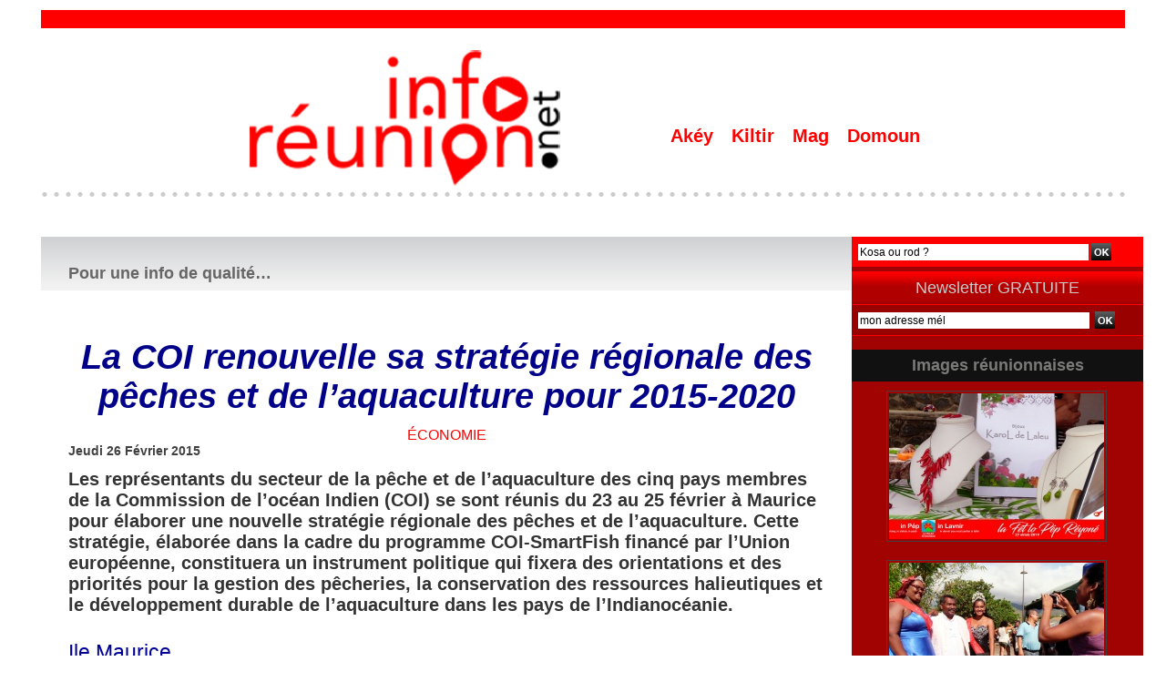

--- FILE ---
content_type: text/html; charset=UTF-8
request_url: https://www.inforeunion.net/La-COI-renouvelle-sa-strategie-regionale-des-peches-et-de-l-aquaculture-pour-2015-2020_a10853.html
body_size: 13002
content:
<!DOCTYPE html PUBLIC "-//W3C//DTD XHTML 1.0 Strict//EN" "http://www.w3.org/TR/xhtml1/DTD/xhtml1-strict.dtd">
<html xmlns="http://www.w3.org/1999/xhtml" xmlns:og="http://ogp.me/ns#" xmlns:fb="http://ogp.me/ns/fb#" xml:lang="fr" lang="fr">
<head>
<title>La COI renouvelle sa stratégie régionale des pêches et de l’aquaculture pour 2015-2020</title>
 
<meta http-equiv="Content-Type" content="text/html; Charset=UTF-8" />
<meta name="author" lang="fr" content="L'unité communication COI" />
<meta name="keywords" content="culture, kiltir, kanal austral, politique, politik, 974, La Réunion, info, économie, inforeunion, infopolitique, 974, " />
<meta name="description" content="Les représentants du secteur de la pêche et de l’aquaculture des cinq pays membres de la Commission de l’océan Indien (COI) se sont réunis du 23 au 25 février à Maurice pour élaborer une nouvell..." />

<meta property="og:url" content="https://www.inforeunion.net/La-COI-renouvelle-sa-strategie-regionale-des-peches-et-de-l-aquaculture-pour-2015-2020_a10853.html" />
<meta name="image" property="og:image" content="https://www.inforeunion.net/photo/art/grande/7507386-11576853.jpg?v=1424916529" />
<meta property="og:type" content="article" />
<meta property="og:title" content="La COI renouvelle sa stratégie régionale des pêches et de l’aquaculture pour 2015-2020" />
<meta property="og:description" content="Les représentants du secteur de la pêche et de l’aquaculture des cinq pays membres de la Commission de l’océan Indien (COI) se sont réunis du 23 au 25 février à Maurice pour élaborer une nouvelle stratégie régionale des pêches et de l’aquaculture. Cette stratégie, élaborée dans la cadre du..." />
<meta property="og:site_name" content="inforeunion : Un regard Réunionnais - Ile de La Réunion - Océan Indien" />
<meta property="twitter:card" content="summary_large_image" />
<meta property="twitter:image" content="https://www.inforeunion.net/photo/art/grande/7507386-11576853.jpg?v=1424916529" />
<meta property="twitter:title" content="La COI renouvelle sa stratégie régionale des pêches et d..." />
<meta property="twitter:description" content="Les représentants du secteur de la pêche et de l’aquaculture des cinq pays membres de la Commission de l’océan Indien (COI) se sont réunis du 23 au 25 février à Maurice pour élaborer une nouvell..." />
<meta property="fb:app_id" content="728730750571966" />
<link rel="stylesheet" href="/var/style/style_19.css?v=1768748943" type="text/css" />
<link rel="stylesheet" media="only screen and (max-width : 800px)" href="/var/style/style_1119.css?v=1751532233" type="text/css" />
<link rel="stylesheet" href="/assets/css/gbfonts.min.css?v=1724246908" type="text/css">
<meta id="viewport" name="viewport" content="width=device-width, initial-scale=1.0, maximum-scale=1.0" />
<link id="css-responsive" rel="stylesheet" href="/_public/css/responsive.min.css?v=1731587507" type="text/css" />
<link rel="stylesheet" media="only screen and (max-width : 800px)" href="/var/style/style_1119_responsive.css?v=1751532233" type="text/css" />
<link rel="stylesheet" href="/var/style/style.10126632.css?v=1751530191" type="text/css" />
<link rel="stylesheet" href="/var/style/style.10126635.css?v=1751528016" type="text/css" />
<link rel="stylesheet" href="/var/style/style.10126650.css?v=1751528016" type="text/css" />
<link rel="canonical" href="https://www.inforeunion.net/La-COI-renouvelle-sa-strategie-regionale-des-peches-et-de-l-aquaculture-pour-2015-2020_a10853.html" />
<link rel="amphtml" href="https://www.inforeunion.net/La-COI-renouvelle-sa-strategie-regionale-des-peches-et-de-l-aquaculture-pour-2015-2020_a10853.amp.html" />
<link rel="alternate" type="application/rss+xml" title="RSS" href="/xml/syndication.rss" />
<link rel="alternate" type="application/atom+xml" title="ATOM" href="/xml/atom.xml" />
<link rel="icon" href="/favicon.ico?v=1296398376" type="image/x-icon" />
<link rel="shortcut icon" href="/favicon.ico?v=1296398376" type="image/x-icon" />
<script src="/_public/js/jquery-1.8.3.min.js?v=1731587507" type="text/javascript"></script>
<script src="/_public/js/jquery.tools-1.2.7.min.js?v=1731587507" type="text/javascript"></script>
<script src="/_public/js/compress_jquery.ibox.js?v=1731587507" type="text/javascript"></script>
<script src="/_public/js/regie_pub.js?v=1731587507" type="text/javascript"></script>
<script src="/_public/js/jquery-tiptip.min.js?v=1731587507" type="text/javascript"></script>
<script src="/_public/js/form.js?v=1731587507" type="text/javascript"></script>
<script src="/_public/js/compress_facebook.js?v=1731587507" type="text/javascript"></script>
<script src="/_public/js/compress_fonctions.js?v=1731587507" type="text/javascript"></script>
<script type="text/javascript">
/*<![CDATA[*//*---->*/
selected_page = ['article', ''];
selected_page = ['article', '7507386'];

 var GBRedirectionMode = 'IF_FOUND';
/*--*//*]]>*/

</script>
 
<!-- Perso tags -->
<meta property="fb:pages" content="425312641007433" />
<script>
  window.fbAsyncInit = function() {
    FB.init({
      appId      : '728730750571966',
      xfbml      : true,
      version    : 'v3.3'
    });
    FB.AppEvents.logPageView();
  };

  (function(d, s, id){
     var js, fjs = d.getElementsByTagName(s)[0];
     if (d.getElementById(id)) {return;}
     js = d.createElement(s); js.id = id;
     js.src = "https://connect.facebook.net/en_US/sdk.js";
     fjs.parentNode.insertBefore(js, fjs);
   }(document, 'script', 'facebook-jssdk'));
</script>
<style type="text/css">
.mod_10126632 img, .mod_10126632 embed, .mod_10126632 table {
	 max-width: 826px;
}

.mod_10126632 .mod_10126632_pub {
	 min-width: 828px;
}

.mod_10126632 .mod_10126632_pub .cel1 {
	 padding: 0;
}

.mod_10126632 .photo.left .mod_10126632_pub, .mod_10126632 .photo.right .mod_10126632_pub {
	 min-width: 414px; margin: 15px 10px;
}

.mod_10126632 .photo.left .mod_10126632_pub {
	 margin-left: 0;
}

.mod_10126632 .photo.right .mod_10126632_pub {
	 margin-right: 0;
}

.mod_10126632 .para_11576853 .photo {
	 position: relative;
}


			#tiptip_holder {
				display: none;
				position: absolute;
				top: 0;
				left: 0;
				z-index: 99999;
			}
</style>

<!-- Google Analytics -->

<script type="text/javascript">

  var _gaq = _gaq || [];
  _gaq.push(['_setAccount', 'UA-24545084-1']);
  _gaq.push(['_trackPageview']);

  (function() {
    var ga = document.createElement('script'); ga.type = 'text/javascript'; ga.async = true;
    ga.src = ('https:' == document.location.protocol ? 'https://ssl' : 'http://www') + '.google-analytics.com/ga.js';
    var s = document.getElementsByTagName('script')[0]; s.parentNode.insertBefore(ga, s);
  })();

</script>
 
</head>

<body class="mep19 home">
<div id="z_col_130_responsive" class="responsive-menu">


<!-- MOBI_swipe 14120018 -->
<div id="mod_14120018" class="mod_14120018 wm-module fullbackground  module-MOBI_swipe">
	 <div class="entete"><div class="fullmod">
		 <span>inforeunion : Un regard Réunionnais - Ile de La Réunion - Océan Indien</span>
	 </div></div>
	<div class="cel1">
		 <ul>
			 <li class="liens" data-link="home,"><a href="https://www.inforeunion.net/" >			 <span>
			 Accueil
			 </span>
</a></li>
			 <li class="liens" data-link="rubrique,612970"><a href="/Culture-Ocean-Indien_r81.html" >			 <span>
			 SLAM'OI
			 </span>
</a></li>
			 <li class="liens" data-link="rubrique,598637"><a href="/CONTINUITE-TERRITORIALE_r79.html" >			 <span>
			 CONTINUITÉ TERRITORIALE
			 </span>
</a></li>
			 <li class="liens" data-link="rubrique,555970"><a href="/DANSE-POU-NOU_r77.html" >			 <span>
			 DANSE POU NOU
			 </span>
</a></li>
		 </ul>
	</div>
</div>
</div>
<div id="main-responsive">

<div id="main">
<table id="main_table_inner" cellspacing="0">
<tr>
<td class="z_col0_td_inner z_td_colonne" colspan="2">
<div id="z_col0">
	 <div class="z_col0_inner">
<div id="z_col0_responsive" class="module-responsive">

<!-- MOBI_titre 14120017 -->
<div id="mod_14120017" class="mod_14120017 module-MOBI_titre">
<div class="tablet-bg">
<div onclick="swipe()" class="swipe gbicongeneric icon-gbicongeneric-button-swipe-list"></div>
	 <a class="image mobile" href="https://www.inforeunion.net"><img src="https://www.inforeunion.net/photo/iphone_titre_14120017.png?v=1751532138" alt="INFO-Réunion"  title="INFO-Réunion" /></a>
	 <a class="image tablet" href="https://www.inforeunion.net"><img src="https://www.inforeunion.net/photo/ipad_titre_14120017.png?v=1470211292" alt="INFO-Réunion"  title="INFO-Réunion" /></a>
</div>
</div>
</div>
		 <div class="inner">
<!-- ********************************************** ZONE TITRE ********************************************** -->

<!-- espace 39251921 -->
<div id="mod_39251921" class="mod_39251921 wm-module fullbackground "><hr /></div>
<div id="ecart_after_39251921" class="ecart_col0" style="display:none"><hr /></div>
<table cellpadding="0" cellspacing="0" id="mod_10126485" class="mod_10126485 wm-module module-responsive  module-combo nb-modules-2" style="position:relative">
<tr>
<td class="celcombo1">
<!-- titre 10126486 -->
<div id="ecart_before_10126486" class="ecart_col0 " style="display:none"><hr /></div>
<div id="mod_10126486" class="mod_10126486 wm-module fullbackground "><div class="fullmod">
	 <div class="titre_image"><a href="https://www.inforeunion.net/"><img src="/photo/titre_10126486.png?v=1605329951" alt="inforeunion : l'info politique de l'ile de La Réunion - Océan Indien" title="inforeunion : l'info politique de l'ile de La Réunion - Océan Indien" class="image"/></a></div>
</div></div>
</td>
<td class="celcombo2">
<!-- menu_static 39251795 -->
<div id="ecart_before_39251795" class="ecart_col0 " style="display:none"><hr /></div>
<div id="mod_39251795" class="mod_39251795 wm-module fullbackground  menu_static colonne-b background-cell- ">
	 <ul class="menu_ligne">
		 <li class="id1 cel1 keep-padding titre first">
			 <a href="https://www.inforeunion.net/" data-link="home," >
				 Akéy
			 </a>
		 </li>
		 <li class="id2 cel2 keep-padding titre ">
			 <a href="/Culture-Kiltir_r34.html" data-link="rubrique,296052" >
				 Kiltir
			 </a>
		 </li>
		 <li class="id3 cel1 keep-padding titre ">
			 <a href="/Magazine-Video_r131.html" data-link="rubrique,5827200" >
				 Mag
			 </a>
		 </li>
		 <li class="id4 cel2 keep-padding titre  last">
			 <a href="/Citoyen_r6.html" data-link="rubrique,256850" >
				 Domoun
			 </a>
		 </li>
	 </ul>
</div>
</td>
</tr>
</table>
<div id="ecart_after_10126485" class="ecart_col0" style="display:none"><hr /></div>

<!-- espace 28858970 -->
<div id="ecart_before_28858970" class="ecart_col0 " style="display:none"><hr /></div>
<div id="mod_28858970" class="mod_28858970 wm-module fullbackground "><hr /></div>
<!-- ********************************************** FIN ZONE TITRE ****************************************** -->
		 </div>
	 </div>
</div>
</td>
</tr>

<tr class="tr_median">
<td class="z_col1_td_inner z_td_colonne main-colonne">
<!-- ********************************************** COLONNE 1 ********************************************** -->
<div id="z_col1" class="z_colonne">
	 <div class="z_col1_inner z_col_median">
		 <div class="inner">
<div id="mod_10126632" class="mod_10126632 wm-module fullbackground  page2_article article-10853">
	 <div class="entete"><div class="fullmod">
		 <span>Pour une info de qualité…</span>
	 </div></div>
	 <div class="cel1">
		 <div class="titre">
			 <h1 class="access">
				 La COI renouvelle sa stratégie régionale des pêches et de l’aquaculture pour 2015-2020
			 </h1>
		 </div>
		 <br class="texte clear" />
		 <div class="entete_liste">
			 <div class="access">Économie</div>
		 </div>
		 <div id="date" class="date">
			 <div class="access">Jeudi 26 Février 2015</div>
		 </div>
		 <br class="texte clear" />
		 <div class="chapeau" style="">
			 <h3 class="access">
				 Les représentants du secteur de la pêche et de l’aquaculture des cinq pays membres de la Commission de l’océan Indien (COI) se sont réunis du 23 au 25 février à Maurice pour élaborer une nouvelle stratégie régionale des pêches et de l’aquaculture. Cette stratégie, élaborée dans la cadre du programme COI-SmartFish financé par l’Union européenne, constituera un instrument politique qui fixera des orientations et des priorités pour la gestion des pêcheries, la conservation des ressources halieutiques et le développement durable de l’aquaculture dans les pays de l’Indianocéanie.
			 </h3>
		 </div>
	 <div class="entry-content instapaper_body">
		 <div id="intertitre_1" class="intertitre before_top resize" style="margin-bottom:10px">
			 <br class="access"/>
			 <h2 class="access">Ile Maurice</h2>
		 </div>
		 <div id="para_1" class="para_11576853 resize" style="">
			 <div class="photo shadow top" style="margin-bottom: 10px">
				 <a href="javascript:void(0)" rel="https://www.inforeunion.net/photo/art/grande/7507386-11576853.jpg?v=1424916529&amp;ibox" title="La COI renouvelle sa stratégie régionale des pêches et de l’aquaculture pour 2015-2020"><img class="responsive"  style="display:none" src="https://www.inforeunion.net/photo/art/grande/7507386-11576853.jpg?v=1424916529" alt="La COI renouvelle sa stratégie régionale des pêches et de l’aquaculture pour 2015-2020" title="La COI renouvelle sa stratégie régionale des pêches et de l’aquaculture pour 2015-2020" />
<img class="not-responsive"  src="https://www.inforeunion.net/photo/art/default/7507386-11576853.jpg?v=1424916532" alt="La COI renouvelle sa stratégie régionale des pêches et de l’aquaculture pour 2015-2020" title="La COI renouvelle sa stratégie régionale des pêches et de l’aquaculture pour 2015-2020" width="826" /></a>
			 </div>
			 <div class="texte">
				 <div class="access firstletter">
					 A l’occasion de cette première réunion de travail, les participants ont pu valider le bilan sectoriel réalisé par la COI en y apportant des éléments d’information complémentaires. Les représentants du secteur ont également contribué à la consolidation d’un projet de vision commune, en appréciant son caractère novateur et son ancrage dans le cadre stratégique panafricain ainsi que dans les efforts régionaux de promotion d’une « Economie Bleue ».&nbsp; <br />   <br />  L’avant-projet de stratégie des pêches et de l’aquaculture discuté par les Etats membres de la COI s’articule autour de cinq axes stratégiques : (i) le renforcement des systèmes de gouvernance et d’aménagement des pêches ; (ii) la réalisation des potentiels de croissance dans le secteur de la pêche et des activités associées ; (iii) le décollage de l’aquaculture commerciale ; (iv) une meilleure prise en compte des intérêts des pays de la région dans les instances internationales de gestion des ressources halieutiques et de développement du commerce international ; (v) le rapprochement des politiques de renforcement des économies halieutiques et aquacoles avec les politiques nationales de sécurité sanitaire et alimentaire. Les recommandations faites pour chaque axe stratégique ont contribué à affiner le plan d’actions proposé.&nbsp; <br />   <br />  Avec une production cumulée de 280 000 tonnes par an, le secteur des pêches des pays membres de la COI est l’un des moteurs de la croissance économique. Pourvoyeur d’emplois, il &nbsp;contribue à plus de 5% du PIB régional. En outre, cette &nbsp;filière participe à la sécurité alimentaire et nutritionnelle de la région. C’est pourquoi il est essentiel de fédérer les pays autour d’une stratégie régionale ambitieuse reposant, entre autres, sur la mutualisation des moyens, le renforcement des capacités, la gestion durable des pêcheries ou encore la coopération en matière de recherche et de formation.&nbsp; <br />   <br />  Jean Claude de l’Estrac, Secrétaire général de la COI, a salué le bilan remarquable de la précédente stratégie 2009-2014 tout en relevant « des marges de progrès pour aboutir à une gestion harmonisée, et donc durable, de la ressource ». Croyant fermement dans la capacité des pays membres à renforcer « la contribution du secteur à la croissance durable » grâce à cette nouvelle stratégie, il s’est notamment réjoui que « des pays de la COI encouragent aujourd’hui le développement de flottilles nationales, industrielles et semi-industrielles ».&nbsp; <br />  Aldo Dell’Ariccia, chef de la délégation de l’Union européenne à Maurice, a souligné l’intérêt de l’Union européenne à cette nouvelle stratégie « parce qu’elle partage avec les Etats membres de la COI des responsabilités d’Etat de pavillon avec une flotte active dans la région et d’Etat côtier avec les eaux sous sa juridictions ». Le chef de la délégation européenne a également rappelé que 25% du thon en conserve importé par l’Europe provient de la région de l’océan Indien. De fait, cette nouvelle stratégie de la COI participera à la consolidation d’un secteur des pêches durable, générateur de croissance, d’emplois et de recettes d’exportation.&nbsp;
				 </div>
			 </div>
			 <div class="clear"></div>
		 </div>
	 </div>
		 <br class="texte clear" />
		 <div class="real-auteur auteur">
			 <div class="access">L'unité communication COI</div>
		 </div>
		 <br class="texte clear" />
<iframe class="sharing" src="//www.facebook.com/plugins/like.php?href=https%3A%2F%2Fwww.inforeunion.net%2FLa-COI-renouvelle-sa-strategie-regionale-des-peches-et-de-l-aquaculture-pour-2015-2020_a10853.html&amp;layout=button_count&amp;show_faces=false&amp;width=100&amp;action=like&amp;colorscheme=light" scrolling="no" frameborder="0" allowTransparency="true" style="float:left; border:none; overflow:hidden; width:105px; height:20px;"></iframe>
<iframe class="sharing" allowtransparency="true" frameborder="0" scrolling="no" src="//platform.twitter.com/widgets/tweet_button.html?url=http%3A%2F%2Fxfru.it%2FASOioj&amp;counturl=https%3A%2F%2Fwww.inforeunion.net%2FLa-COI-renouvelle-sa-strategie-regionale-des-peches-et-de-l-aquaculture-pour-2015-2020_a10853.html&amp;text=La%20COI%20renouvelle%20sa%20strat%C3%A9gie%20r%C3%A9gionale%20des%20p%C3%AAches%20et%20de%20l%E2%80%99aquaculture%20pour%202015-2020&amp;count=horizontal" style="float:left;width:115px; height:20px;"></iframe>
<div class="clear"></div>
			 <div class="auteur social">
				 <a target="_blank" href="http://www.facebook.com/share.php?u=https%3A%2F%2Fwww.inforeunion.net%2FLa-COI-renouvelle-sa-strategie-regionale-des-peches-et-de-l-aquaculture-pour-2015-2020_a10853.html"><img src="/_images/addto/facebook.png?v=1732287175" alt="Facebook" title="Facebook" /></a>
				 <a target="_blank" href="http://twitter.com/intent/tweet?text=La+COI+renouvelle+sa+strat%C3%A9gie+r%C3%A9gionale+des+p%C3%AAches+et+de+l%E2%80%99aquaculture+pour+2015-2020+http%3A%2F%2Fxfru.it%2FASOioj"><img src="/_images/addto/twitter.png?v=1732287176" alt="Twitter" title="Twitter" /></a>
				 <a target="_blank" href="http://www.linkedin.com/shareArticle?mini=true&amp;url=https%3A%2F%2Fwww.inforeunion.net%2FLa-COI-renouvelle-sa-strategie-regionale-des-peches-et-de-l-aquaculture-pour-2015-2020_a10853.html&amp;title=La+COI+renouvelle+sa+strat%C3%A9gie+r%C3%A9gionale+des+p%C3%AAches+et+de+l%E2%80%99aquaculture+pour+2015-2020&amp;source=&amp;summary="><img src="/_images/addto/linkedin.png?v=1732287176" alt="LinkedIn" title="LinkedIn" /></a>
				 <a target="_blank" href="http://www.google.com/bookmarks/mark?op=edit&amp;bkmk=https%3A%2F%2Fwww.inforeunion.net%2FLa-COI-renouvelle-sa-strategie-regionale-des-peches-et-de-l-aquaculture-pour-2015-2020_a10853.html"><img src="/_images/addto/google.png?v=1732287176" alt="Google" title="Google" /></a>
				 <a target="_blank" href="http://pinterest.com/pin/create/button/?url=https%3A%2F%2Fwww.inforeunion.net%2FLa-COI-renouvelle-sa-strategie-regionale-des-peches-et-de-l-aquaculture-pour-2015-2020_a10853.html&amp;description=La+COI+renouvelle+sa+strat%C3%A9gie+r%C3%A9gionale+des+p%C3%AAches+et+de+l%E2%80%99aquaculture+pour+2015-2020"><img src="/_images/addto/pinterest.png?v=1732287176" alt="Pinterest" title="Pinterest" /></a>
			 </div>
<br />		 <br class="texte clear" />
		 <div class="boutons_ligne" id="boutons">
<a class="bt-mail" rel="nofollow" href="/send/7507386/"><img src="/_images/icones/bt_mail_5.png?v=1731587505" class="image middle" alt="" title=""  /></a>			 &nbsp;&nbsp;
<a class="bt-print" rel="nofollow" onclick="window.open(this.href,'_blank', 'width=600, height=800, scrollbars=yes, menubar=yes, resizable=yes');return false;" href="/La-COI-renouvelle-sa-strategie-regionale-des-peches-et-de-l-aquaculture-pour-2015-2020_a10853.html?print=1"><img src="/_images/icones/bt_print_5.png?v=1731587505" class="image middle" alt="" title=""  /></a>			 &nbsp;&nbsp;
<a class="bt-share" href="javascript:void(0)" id="share_boutons_10126632"><img src="/_images/icones/bt_share_5.png?v=1731587505" class="image middle" alt="Partager" title="Partager"  />&nbsp;Partager</a>
		 </div>
 <div style="display:none" id="hidden_fields"></div>

		 <br />
		 <!-- page2_commentaire -->
		 <a id="comments"></a>
		 <div id="mod_10126635" class="param_commentaire mod_10126635 wm-module fullbackground ">
			 <div class="cel1">
			 <div class="entete_com"><div class="fullmod">
				 <span>Les commentaires</span>
			 </div></div>
				 <div class="message"><br /></div>
				 <div class="message" id="com_4431970">
				 <div id="last_comment" class="postedby" style="position:static;">
					 <span class="infos" style="font-size:1.3em">1.</span>Posté par 
					 <span class="infos">Serge Lacour</span>
					 <span> le 26/02/2015 21:44 </span>
				 </div>
					 <div class="content-comment encadre" >
						 &quot;programme <b>COI-SmartFish</b> financé par l’Union européenne,&quot; ! Encore un truc a colloques, à grosses bouffes, à réunions inutiles ..... Mais <b>COI-SmartFish</b> ? Ca fait un peu &quot; Poisson en smoking ou en Smart qui fait QUOI ? 
						 <div class="url"><a class="liens" href="http://www.inforeunion.net" rel="nofollow" target="_blank"><b>http://www.inforeunion.net</b></a></div>
					 </div>
					 <div class="clear"></div>
				 </div>
				 <div class="message"><br /></div>
			 <div id="div_form_comment">
				 <a id="infoscom"></a>
				 <div id="infos_fond_div" style="display:none;"></div>
				 <div id="title_new_comment" class="infos">Nouveau commentaire : </div>
				 <form id="form_comment" action="/La-COI-renouvelle-sa-strategie-regionale-des-peches-et-de-l-aquaculture-pour-2015-2020_a10853.html#last_comment" method="post" accept-charset="UTF-8">
					 <div class="infos encadre">
						 <input type="hidden" name="action" value="article" />
						 <input type="hidden" name="id_article" value="7507386" />
						 <input type="hidden" name="id_article_reel" value="7507386" />
						 <input type="hidden" name="ajout_commentaire" value="oui" />
						 <input type="hidden" name="type_enreg" value="" />
						 <input type="hidden" name="type" value="" />
						 <div class="form">
							 <a href="javascript:void(0)" onclick="showIbox('/index.php?preaction=ajax&amp;action=restriction&amp;iboxaction=login&amp;CUSTOM=id_article_com%3D7507386%7Ctype_com%3D%7C%2FLa-COI-renouvelle-sa-strategie-regionale-des-peches-et-de-l-aquaculture-pour-2015-2020_a10853.html')">
								 <img src="/_images/social/sns_connect_fr.png" alt="" />
							 </a>
						 <a id="facebook_connect" href="javascript:void(0)" onclick="facebook_login(new Array('/mymodule/10126635/', 'ajax=true&amp;show=fields&amp;id_objet=7507386&amp;type=&fblogin=true&amp;POST_URI=%2FLa-COI-renouvelle-sa-strategie-regionale-des-peches-et-de-l-aquaculture-pour-2015-2020_a10853.html'))"><img src="/_images/social/facebook_connect.gif" alt="Facebook"  /></a>

						 <a id="twitter_connect" href="javascript:void(0)" onclick="recharge('', 'https://www.inforeunion.net/', '', 'preaction=twitter&amp;callback=' + encodeURIComponent('/La-COI-renouvelle-sa-strategie-regionale-des-peches-et-de-l-aquaculture-pour-2015-2020_a10853.html'))"><img src="/_images/social/twitter_connect.png" alt="Twitter"  /></a>
				 <div id="inputs">
					<div id="div_a_pseudo" style="">
<label style="">Nom * :</label>
<div class="inputrow" style="">
	 <input class="button" onfocus="del_error(this.id)" type="text" id="a_pseudo" name="a_pseudo" value=""  maxlength="250" />
	 <div id="error_a_pseudo" class="error"></div>
</div>
<div class="inforow"> </div>
</div>
<div class="break"></div>
					<div id="div_a_email" style="">
<label style="">Adresse email (non publiée) * :</label>
<div class="inputrow" style="">
	 <input class="button" onfocus="del_error(this.id)" type="text" id="a_email" name="a_email" value=""  maxlength="120" />
	 <div id="error_a_email" class="error"></div>
</div>
<div class="inforow"> </div>
</div>
<div class="break"></div>
					<div id="div_a_url" style="">
<label style="">Site web :</label>
<div class="inputrow" style="">
	 <input class="button" onfocus="del_error(this.id)" type="text" id="a_url" name="a_url" value=""  />
	 <div id="error_a_url" class="error"></div>
</div>
<div class="inforow"> </div>
</div>
<div class="break"></div>
				 </div>
				 <label style="display:block;margin-bottom:3px">Commentaire * :</label>
							 <div class="area_board">
								 <input type="button" style="display: inline; font: bold 12px Georgia; padding: 3px 8px; width: auto; text-align: center; background-color: #FFF; border: 1px solid #E1E1E1; color: #333;" onclick="bbstyle(0,'a_commentaire')"  value="B" class="pointer" />
								 <input type="button" style="font: italic 12px Georgia; padding: 3px 8px; width: auto; text-align: center; background-color: #FFF; border: 1px solid #E1E1E1; color: #333;" onclick="bbstyle(2,'a_commentaire')"  value="I" class="pointer" />
								 <input type="button" style="font: 12px Georgia; padding: 3px 8px; width: auto; text-align: center; text-decoration: underline; background-color: #FFF; border: 1px solid #E1E1E1; color: #333;" onclick="bbstyle(4,'a_commentaire')"  value="U" class="pointer" />
								 <input type="button" style="font: 12px Georgia; padding: 3px 8px; width: auto; text-align: center; background-color: #FFF; border: 1px solid #E1E1E1; color: #333;" onclick="bbstyle(28,'a_commentaire')" value="&laquo;&raquo;" class="pointer" />
								 <input type="button" style="font: 12px Georgia; padding: 3px 8px; width: auto; text-align: center;  background-color: #FFF; border: 1px solid #E1E1E1; color: #333;" onclick="bbstyle(18,'a_commentaire')" value="URL" class="pointer" />
							 </div>
				 <div class="inputrow" style="padding-top:5px">
					 <textarea id="a_commentaire" class="button" onfocus="del_error('a_commentaire')" name="a_commentaire" rows="8"></textarea>
					 <div id="error_a_commentaire" class="error"></div>
				 </div>
			 <div class="clear"></div>
				 <div id="notify">
					<div class="radiorow">
		 <input type="checkbox" name="a_notify" id="a_notify" value="yes"  /> <label for="a_notify" class="champ" style="display:inline">Me notifier l'arrivée de nouveaux commentaires</label><br/>
		 <div id="error_a_notify" class="error"></div>
</div>
<div class="break"></div>
				 </div>
						 </div>
						 <div class="submit" style="margin:10px 0">
							 <input type="submit" value="Proposer" class="button2" />
						 </div>
					 </div>
				 </form>
			 </div>
		 </div>
		 </div>
 
		 <div id="entete_liste">
		 <br />
		 <div class="entete_liste" style="float:left">
			 <div class="access" style="padding-top:5px">Dans la même rubrique :</div>
		 </div>
		 <div class="titre_liste pager" style="float:right; padding:0 0 10px 0">
			 <a class="sel" rel="nofollow" href="javascript:void(0)" onclick="recharge('entete_liste', 'https://www.inforeunion.net/mymodule/10126632/', '', 'start=-3&amp;numero=10853&amp;java=false&amp;ajax=true&amp;show=liste_articles&amp;mod_size=3')">&lt;</a>
			 <a href="javascript:void(0)" rel="nofollow" onclick="recharge('entete_liste', 'https://www.inforeunion.net/mymodule/10126632/', '', 'start=3&amp;numero=10853&amp;java=false&amp;ajax=true&amp;show=liste_articles&amp;mod_size=3')">&gt;</a>
		 </div>
		 <div class="break" style="padding-bottom: 10px"></div>
			 <table class="same_rub inner" cellpadding="0" cellspacing="0"><tr style="margin:0 auto">
		 <td class="bloc_liste" style="padding-right:5px;">
		 <div class="titre_liste bloc">
			 <div class="not-responsive" style="position: relative; background: transparent url(https://www.inforeunion.net/photo/art/iphone/49415076-38446805.jpg?v=1598763191) center center no-repeat; display:block; padding-top: 163px; cursor:pointer" onclick="location.href = 'https://www.inforeunion.net/Ou-sont-les-boulettes-mauriciennes_a14688.html'"></div>
			 <div class="responsive" style="display:none; background: transparent url(https://www.inforeunion.net/photo/art/large_x2/49415076-38446805.jpg?v=1598763191) center center no-repeat; cursor:pointer" onclick="location.href = 'https://www.inforeunion.net/Ou-sont-les-boulettes-mauriciennes_a14688.html'"></div>
			 <h3 class="access">
			 <span class="date">Dimanche 30 Août 2020 - 09:32</span>			 <a class="access" href="/Ou-sont-les-boulettes-mauriciennes_a14688.html">Où sont les boulettes mauriciennes ?</a>
			 </h3>
		 </div>
		 </td>
		 <td class="bloc_liste" style="padding-left:5px;padding-right:5px;">
		 <div class="titre_liste bloc">
			 <div class="not-responsive" style="position: relative; background: transparent url(https://www.inforeunion.net/photo/art/iphone/40241548-34283591.jpg?v=1575110133) center center no-repeat; display:block; padding-top: 163px; cursor:pointer" onclick="location.href = 'https://www.inforeunion.net/La-Reunion-gagnera-par-sa-jeunesse_a14616.html'"></div>
			 <div class="responsive" style="display:none; background: transparent url(https://www.inforeunion.net/photo/art/large_x2/40241548-34283591.jpg?v=1575110132) center center no-repeat; cursor:pointer" onclick="location.href = 'https://www.inforeunion.net/La-Reunion-gagnera-par-sa-jeunesse_a14616.html'"></div>
			 <h3 class="access">
			 <span class="date">Samedi 30 Novembre 2019 - 14:02</span>			 <a class="access" href="/La-Reunion-gagnera-par-sa-jeunesse_a14616.html">La Réunion gagnera par sa jeunesse</a>
			 </h3>
		 </div>
		 </td>
		 <td class="bloc_liste" style="padding-left:5px;">
		 <div class="titre_liste bloc">
			 <div class="not-responsive" style="position: relative; background: transparent url(https://www.inforeunion.net/photo/art/iphone/38359809-33521465.jpg?v=1571199484) center center no-repeat; display:block; padding-top: 163px; cursor:pointer" onclick="location.href = 'https://www.inforeunion.net/30-ans-de-Danone-reunion-28-salaries-recoivent-leur-medaille-du-travail_a14576.html'"></div>
			 <div class="responsive" style="display:none; background: transparent url(https://www.inforeunion.net/photo/art/large_x2/38359809-33521465.jpg?v=1571199484) center center no-repeat; cursor:pointer" onclick="location.href = 'https://www.inforeunion.net/30-ans-de-Danone-reunion-28-salaries-recoivent-leur-medaille-du-travail_a14576.html'"></div>
			 <h3 class="access">
			 <span class="date">Mercredi 16 Octobre 2019 - 08:56</span>			 <a class="access" href="/30-ans-de-Danone-reunion-28-salaries-recoivent-leur-medaille-du-travail_a14576.html">30 ans de Danone réunion : 28 salariés reçoivent leur médaille du travail</a>
			 </h3>
		 </div>
		 </td>
			 </tr></table>
		 </div>
	 </div>
</div>
<div id="ecart_after_10126632" class="ecart_col1" style="display:none"><hr /></div>
		 </div>
	 </div>
</div>
<!-- ********************************************** FIN COLONNE 1 ****************************************** -->
</td>
<td class="z_col2_td_inner z_td_colonne">
<!-- ********************************************** COLONNE 2 ********************************************** -->
<div id="z_col2" class="z_colonne">
	 <div class="z_col2_inner z_col_median">
		 <div class="inner">

<!-- recherche 30963358 -->
<div id="mod_30963358" class="mod_30963358 wm-module fullbackground  recherche type-2">
	 <form id="form_30963358" action="/search/" method="get" enctype="application/x-www-form-urlencoded" >
		 <div class="cel1">
			 			 <span><span class="cel">
<input type="text" style="width:250px" id="keyword_safe_30963358" name="keyword_safe_30963358" value="Kosa ou rod ?" class="button" onfocus="this.style.display='none'; document.getElementById('keyword_30963358').style.display='inline'; document.getElementById('keyword_30963358').focus()" /><input type="text" style="display:none;width:250px" id="keyword_30963358" name="keyword" value="" class="button" onblur="if (this.value == '') {this.style.display='none'; document.getElementById('keyword_safe_30963358').style.display='inline';}"  />			 </span><span class="cel">
<input type="image" src="/_images/icones/ok_5.png?v=1731587505" alt="OK" title="OK" />
			 </span></span>
		 </div>
	 </form>
</div>
<div id="ecart_after_30963358" class="ecart_col2"><hr /></div>

<!-- newsletter 10126625 -->
<div id="ecart_before_10126625" class="ecart_col2 responsive" style="display:none"><hr /></div>
<div id="mod_10126625" class="mod_10126625 wm-module fullbackground  module-newsletter">
	 <div class="entete"><div class="fullmod">
		 <span>Newsletter GRATUITE</span>
	 </div></div>
	 <form action="/newsletter/" method="post" id="form_newsletter_10126625">
		 <div class="cel1 nowrap">
			 <input type="hidden" name="subaction" value="add" />
<input type="hidden" name="html_texte" value="html" />
			 <div class="inputs">
				 <span>
					<input type="text" style="width:250px" class="button hiddeninput" id="email_10126625_safe" name="email_safe" onfocus="$(this).hide(); $('#email_10126625').show(); $('#email_10126625').focus()"  value="mon adresse mél" />
<input type="text" style="display:none;width:250px" id="email_10126625" class="button realinput" name="email" onblur="if (this.value == '') {$(this).hide(); $('#email_10126625_safe').show();}"  value="" />
				</span>
				<span>
<input type="image" src="/_images/icones/ok_5.png?v=1731587505" alt="OK" title="OK" />				</span>
			 </div>
		 </div>
	 </form>
<script type='text/javascript'>make_print_object("10126625", "33599", "form_newsletter_10126625");
</script>
</div>
<div id="ecart_after_10126625" class="ecart_col2"><hr /></div>

<!-- espace 28858266 -->
<div id="ecart_before_28858266" class="ecart_col2 responsive" style="display:none"><hr /></div>
<div id="mod_28858266" class="mod_28858266 wm-module fullbackground "><hr /></div>
<div id="ecart_after_28858266" class="ecart_col2"><hr /></div>

<!-- galerie 71784346 -->
<div id="mod_71784346" class="mod_71784346 wm-module fullbackground  module-galerie type-2"><div class="fullmod">
	 <div class="entete"><div class="fullmod">
		 <span>Images réunionnaises</span>
	 </div></div>
			 <div class="cel1safe alone nb-col-1 with_text" style="overflow:hidden">
				 <div class="column clear-x2 clear-x3 clear-x4" style="float:left;position:relative;width:298px;padding:10px;padding-right:0">
					 <div class="vignette" style="width:236px; margin:0 auto;">
						 <div class="bg" onmouseover="rollover_71784346(true, '12978756')" onmouseout="rollover_71784346(false, '12978756')" style="display:block;background:url(/photo/gal/pic/crop-12978756.jpg?v=1572572497) no-repeat top left; height:160px"></div>
						 <div id="div_opacity_71784346_12978756" onmouseover="rollover_71784346(true, '12978756')" onmouseout="rollover_71784346(false, '12978756')"  class="rollover_infos" style="display:none;width:230px;height:154px;">
							 <div class="titre"><a href="/photos/LFLPR-62_gp12978756.html">LFLPR-62</a></div>
							 </div>
					 </div>
				 </div>
				 <div class="clear"></div>
				 <div class="column" style="float:left;position:relative;width:298px;padding:10px;padding-right:0">
					 <div class="vignette" style="width:236px; margin:0 auto;">
						 <div class="bg" onmouseover="rollover_71784346(true, '12978803')" onmouseout="rollover_71784346(false, '12978803')" style="display:block;background:url(/photo/gal/pic/crop-12978803.jpg?v=1572572564) no-repeat top left; height:160px"></div>
						 <div id="div_opacity_71784346_12978803" onmouseover="rollover_71784346(true, '12978803')" onmouseout="rollover_71784346(false, '12978803')"  class="rollover_infos" style="display:none;width:230px;height:154px;">
							 <div class="titre"><a href="/photos/LFLPR-32_gp12978803.html">LFLPR-32</a></div>
							 </div>
					 </div>
				 </div>
				 <div class="clear"></div>
				 <div class="clear clearimportant"></div>
			 </div>
</div></div>
<div id="ecart_after_71784346" class="ecart_col2"><hr /></div>

<!-- galerie 73740451 -->
<div id="ecart_before_73740451" class="ecart_col2 responsive" style="display:none"><hr /></div>
<div id="mod_73740451" class="mod_73740451 wm-module fullbackground  module-galerie type-2"><div class="fullmod">
			 <div class="cel1safe alone nb-col-1 with_text" style="overflow:hidden">
				 <div class="column clear-x2 clear-x3 clear-x4" style="float:left;position:relative;width:298px;padding:10px;padding-right:0">
					 <div class="vignette" style="width:236px; margin:0 auto;">
						 <div class="bg" onmouseover="rollover_73740451(true, '23520315')" onmouseout="rollover_73740451(false, '23520315')" style="display:block;background:url(/photo/gal/pic/crop-23520315.jpg?v=1666180575) no-repeat top left; height:160px"></div>
						 <div id="div_opacity_73740451_23520315" onmouseover="rollover_73740451(true, '23520315')" onmouseout="rollover_73740451(false, '23520315')"  class="rollover_infos" style="display:none;width:230px;height:154px;">
							 <div class="titre"><a href="/photos/avecRenabelle2_gp23520315.html">avecRenabelle2</a></div>
							 </div>
					 </div>
				 </div>
				 <div class="clear"></div>
				 <div class="column" style="float:left;position:relative;width:298px;padding:10px;padding-right:0">
					 <div class="vignette" style="width:236px; margin:0 auto;">
						 <div class="bg" onmouseover="rollover_73740451(true, '23520388')" onmouseout="rollover_73740451(false, '23520388')" style="display:block;background:url(/photo/gal/pic/crop-23520388.jpg?v=1666181050) no-repeat top left; height:160px"></div>
						 <div id="div_opacity_73740451_23520388" onmouseover="rollover_73740451(true, '23520388')" onmouseout="rollover_73740451(false, '23520388')"  class="rollover_infos" style="display:none;width:230px;height:154px;">
							 <div class="titre"><a href="/photos/Renabelle_gp23520388.html">Rénabelle</a></div>
							 </div>
					 </div>
				 </div>
				 <div class="clear"></div>
				 <div class="clear clearimportant"></div>
			 </div>
</div></div>
<div id="ecart_after_73740451" class="ecart_col2"><hr /></div>

<!-- galerie 73740464 -->
<div id="ecart_before_73740464" class="ecart_col2 responsive" style="display:none"><hr /></div>
<div id="mod_73740464" class="mod_73740464 wm-module fullbackground  module-galerie type-2"><div class="fullmod">
			 <div class="cel1safe alone nb-col-1 with_text" style="overflow:hidden">
				 <div class="column clear-x2 clear-x3 clear-x4" style="float:left;position:relative;width:298px;padding:10px;padding-right:0">
					 <div class="vignette" style="width:236px; margin:0 auto;">
						 <div class="bg" onmouseover="rollover_73740464(true, '23449937')" onmouseout="rollover_73740464(false, '23449937')" style="display:block;background:url(/photo/gal/pic/crop-23449937.jpg?v=1665491756) no-repeat top left; height:160px"></div>
						 <div id="div_opacity_73740464_23449937" onmouseover="rollover_73740464(true, '23449937')" onmouseout="rollover_73740464(false, '23449937')"  class="rollover_infos" style="display:none;width:230px;height:154px;">
							 <div class="titre"><a href="/photos/IMG3564_gp23449937.html">IMG_3564</a></div>
							 </div>
					 </div>
				 </div>
				 <div class="clear"></div>
				 <div class="column" style="float:left;position:relative;width:298px;padding:10px;padding-right:0">
					 <div class="vignette" style="width:236px; margin:0 auto;">
						 <div class="bg" onmouseover="rollover_73740464(true, '23449914')" onmouseout="rollover_73740464(false, '23449914')" style="display:block;background:url(/photo/gal/pic/crop-23449914.jpg?v=1665491705) no-repeat top left; height:160px"></div>
						 <div id="div_opacity_73740464_23449914" onmouseover="rollover_73740464(true, '23449914')" onmouseout="rollover_73740464(false, '23449914')"  class="rollover_infos" style="display:none;width:230px;height:154px;">
							 <div class="titre"><a href="/photos/IMG3534_gp23449914.html">IMG_3534</a></div>
							 </div>
					 </div>
				 </div>
				 <div class="clear"></div>
				 <div class="clear clearimportant"></div>
			 </div>
</div></div>
<div id="ecart_after_73740464" class="ecart_col2"><hr /></div>

<!-- galerie 73740526 -->
<div id="ecart_before_73740526" class="ecart_col2 responsive" style="display:none"><hr /></div>
<div id="mod_73740526" class="mod_73740526 wm-module fullbackground  module-galerie type-2"><div class="fullmod">
			 <div class="cel1safe alone nb-col-1 with_text" style="overflow:hidden">
				 <div class="column clear-x2 clear-x3 clear-x4" style="float:left;position:relative;width:298px;padding:10px;padding-right:0">
					 <div class="vignette" style="width:236px; margin:0 auto;">
						 <div class="bg" onmouseover="rollover_73740526(true, '23432560')" onmouseout="rollover_73740526(false, '23432560')" style="display:block;background:url(/photo/gal/pic/crop-23432560.jpg?v=1665303147) no-repeat top left; height:160px"></div>
						 <div id="div_opacity_73740526_23432560" onmouseover="rollover_73740526(true, '23432560')" onmouseout="rollover_73740526(false, '23432560')"  class="rollover_infos" style="display:none;width:230px;height:154px;">
							 <div class="titre"><a href="/photos/VELI-20-TEMPS-DE-POESIE-013_gp23432560.html">VELI-20-TEMPS-DE-POESIE-013</a></div>
							 </div>
					 </div>
				 </div>
				 <div class="clear"></div>
				 <div class="column" style="float:left;position:relative;width:298px;padding:10px;padding-right:0">
					 <div class="vignette" style="width:236px; margin:0 auto;">
						 <div class="bg" onmouseover="rollover_73740526(true, '23432559')" onmouseout="rollover_73740526(false, '23432559')" style="display:block;background:url(/photo/gal/pic/crop-23432559.jpg?v=1665303140) no-repeat top left; height:160px"></div>
						 <div id="div_opacity_73740526_23432559" onmouseover="rollover_73740526(true, '23432559')" onmouseout="rollover_73740526(false, '23432559')"  class="rollover_infos" style="display:none;width:230px;height:154px;">
							 <div class="titre"><a href="/photos/VELI-20-TEMPS-DE-POESIE-012_gp23432559.html">VELI-20-TEMPS-DE-POESIE-012</a></div>
							 </div>
					 </div>
				 </div>
				 <div class="clear"></div>
				 <div class="clear clearimportant"></div>
			 </div>
</div></div>
<div id="ecart_after_73740526" class="ecart_col2"><hr /></div>

<!-- galerie 73740525 -->
<div id="ecart_before_73740525" class="ecart_col2 responsive" style="display:none"><hr /></div>
<div id="mod_73740525" class="mod_73740525 wm-module fullbackground  module-galerie type-2"><div class="fullmod">
			 <div class="cel1safe alone nb-col-1 with_text" style="overflow:hidden">
				 <div class="column clear-x2 clear-x3 clear-x4" style="float:left;position:relative;width:298px;padding:10px;padding-right:0">
					 <div class="vignette" style="width:236px; margin:0 auto;">
						 <div class="bg" onmouseover="rollover_73740525(true, '3572896')" onmouseout="rollover_73740525(false, '3572896')" style="display:block;background:url(/photo/gal/pic/crop-3572896.jpg?v=1454184100) no-repeat top left; height:160px"></div>
						 <div id="div_opacity_73740525_3572896" onmouseover="rollover_73740525(true, '3572896')" onmouseout="rollover_73740525(false, '3572896')"  class="rollover_infos" style="display:none;width:230px;height:154px;">
							 <div class="titre"><a href="/photos/Marche-BELLON-PORT-09_gp3572896.html">Marche-BELLON-PORT-09</a></div>
							 </div>
					 </div>
				 </div>
				 <div class="clear"></div>
				 <div class="clear clearimportant"></div>
			 </div>
</div></div>
<div id="ecart_after_73740525" class="ecart_col2"><hr /></div>

<!-- galerie 73740569 -->
<div id="ecart_before_73740569" class="ecart_col2 responsive" style="display:none"><hr /></div>
<div id="mod_73740569" class="mod_73740569 wm-module fullbackground  module-galerie type-2"><div class="fullmod">
			 <div class="cel1safe alone nb-col-1 with_text" style="overflow:hidden">
				 <div class="column clear-x2 clear-x3 clear-x4" style="float:left;position:relative;width:298px;padding:10px;padding-right:0">
					 <div class="vignette" style="width:236px; margin:0 auto;">
						 <div class="bg" onmouseover="rollover_73740569(true, '3951777')" onmouseout="rollover_73740569(false, '3951777')" style="display:block;background:url(/photo/gal/pic/crop-3951777.jpg?v=1468848650) no-repeat top left; height:160px"></div>
						 <div id="div_opacity_73740569_3951777" onmouseover="rollover_73740569(true, '3951777')" onmouseout="rollover_73740569(false, '3951777')"  class="rollover_infos" style="display:none;width:230px;height:154px;">
							 <div class="titre"><a href="/photos/APEKA-Nalini-13_gp3951777.html">APEKA-Nalini-13</a></div>
							 </div>
					 </div>
				 </div>
				 <div class="clear"></div>
				 <div class="column" style="float:left;position:relative;width:298px;padding:10px;padding-right:0">
					 <div class="vignette" style="width:236px; margin:0 auto;">
						 <div class="bg" onmouseover="rollover_73740569(true, '3951790')" onmouseout="rollover_73740569(false, '3951790')" style="display:block;background:url(/photo/gal/pic/crop-3951790.jpg?v=1468848723) no-repeat top left; height:160px"></div>
						 <div id="div_opacity_73740569_3951790" onmouseover="rollover_73740569(true, '3951790')" onmouseout="rollover_73740569(false, '3951790')"  class="rollover_infos" style="display:none;width:230px;height:154px;">
							 <div class="titre"><a href="/photos/APEKA-Nalini-26_gp3951790.html">APEKA-Nalini-26</a></div>
							 </div>
					 </div>
				 </div>
				 <div class="clear"></div>
				 <div class="clear clearimportant"></div>
			 </div>
</div></div>
<div id="ecart_after_73740569" class="ecart_col2"><hr /></div>

<!-- galerie 73740583 -->
<div id="ecart_before_73740583" class="ecart_col2 responsive" style="display:none"><hr /></div>
<div id="mod_73740583" class="mod_73740583 wm-module fullbackground  module-galerie type-2"><div class="fullmod">
			 <div class="cel1safe alone nb-col-1 with_text" style="overflow:hidden">
				 <div class="column clear-x2 clear-x3 clear-x4" style="float:left;position:relative;width:298px;padding:10px;padding-right:0">
					 <div class="vignette" style="width:236px; margin:0 auto;">
						 <div class="bg" onmouseover="rollover_73740583(true, '3943243')" onmouseout="rollover_73740583(false, '3943243')" style="display:block;background:url(/photo/gal/pic/crop-3943243.jpg?v=1468469796) no-repeat top left; height:160px"></div>
						 <div id="div_opacity_73740583_3943243" onmouseover="rollover_73740583(true, '3943243')" onmouseout="rollover_73740583(false, '3943243')"  class="rollover_infos" style="display:none;width:230px;height:154px;">
							 <div class="titre"><a href="/photos/image-7_gp3943243.html">image-7</a></div>
							 </div>
					 </div>
				 </div>
				 <div class="clear"></div>
				 <div class="column" style="float:left;position:relative;width:298px;padding:10px;padding-right:0">
					 <div class="vignette" style="width:236px; margin:0 auto;">
						 <div class="bg" onmouseover="rollover_73740583(true, '3943240')" onmouseout="rollover_73740583(false, '3943240')" style="display:block;background:url(/photo/gal/pic/crop-3943240.jpg?v=1468469787) no-repeat top left; height:160px"></div>
						 <div id="div_opacity_73740583_3943240" onmouseover="rollover_73740583(true, '3943240')" onmouseout="rollover_73740583(false, '3943240')"  class="rollover_infos" style="display:none;width:230px;height:154px;">
							 <div class="titre"><a href="/photos/image-4_gp3943240.html">image-4</a></div>
							 </div>
					 </div>
				 </div>
				 <div class="clear"></div>
				 <div class="clear clearimportant"></div>
			 </div>
</div></div>
<div id="ecart_after_73740583" class="ecart_col2"><hr /></div>

<!-- lien_perso 28423197 -->
<div id="ecart_before_28423197" class="ecart_col2 responsive" style="display:none"><hr /></div>
<div id="mod_28423197" class="mod_28423197 wm-module fullbackground  module-lien_perso">
	 <div class="texte">
		 <a href="http://www.inforeunion.net/ab97460" target="_blank"> <img src="/photo/mod-28423197.png?v=1559305028" class="image" alt="http://www.inforeunion.net/ab97460"  /></a>
	 </div>
</div>
<div id="ecart_after_28423197" class="ecart_col2"><hr /></div>

<!-- espace 28858277 -->
<div id="ecart_before_28858277" class="ecart_col2 responsive" style="display:none"><hr /></div>
<div id="mod_28858277" class="mod_28858277 wm-module fullbackground "><hr /></div>
<div id="ecart_after_28858277" class="ecart_col2"><hr /></div>

<!-- lien_perso 10126590 -->
<div id="ecart_before_10126590" class="ecart_col2 responsive" style="display:none"><hr /></div>
<div id="mod_10126590" class="mod_10126590 wm-module fullbackground  module-lien_perso">
	 <div class="texte">
		 <a href="/VELI_r108.html" > <img src="/photo/mod-10126590.png?v=1560694655" class="image" alt="VELI_r108.html"  /></a>
	 </div>
</div>
<div id="ecart_after_10126590" class="ecart_col2"><hr /></div>

<!-- espace 28858278 -->
<div id="ecart_before_28858278" class="ecart_col2 responsive" style="display:none"><hr /></div>
<div id="mod_28858278" class="mod_28858278 wm-module fullbackground "><hr /></div>
<div id="ecart_after_28858278" class="ecart_col2"><hr /></div>

<!-- espace 28858280 -->
<div id="ecart_before_28858280" class="ecart_col2 responsive" style="display:none"><hr /></div>
<div id="mod_28858280" class="mod_28858280 wm-module fullbackground "><hr /></div>
<div id="ecart_after_28858280" class="ecart_col2"><hr /></div>

<!-- lien_perso 11735841 -->
<div id="ecart_before_11735841" class="ecart_col2 responsive" style="display:none"><hr /></div>
<div id="mod_11735841" class="mod_11735841 wm-module fullbackground  module-lien_perso">
	 <div class="texte">
		 <a href="/FET-REYONEZ_r125.html" > <img src="/photo/mod-11735841.png?v=1540139377" class="image" alt="FET-REYONEZ_r125.html"  /></a>
	 </div>
</div>
<div id="ecart_after_11735841" class="ecart_col2"><hr /></div>

<!-- espace 28858318 -->
<div id="ecart_before_28858318" class="ecart_col2 responsive" style="display:none"><hr /></div>
<div id="mod_28858318" class="mod_28858318 wm-module fullbackground "><hr /></div>
<div id="ecart_after_28858318" class="ecart_col2"><hr /></div>

<!-- lien_perso 12240635 -->
<div id="ecart_before_12240635" class="ecart_col2 responsive" style="display:none"><hr /></div>
<div id="mod_12240635" class="mod_12240635 wm-module fullbackground  module-lien_perso">
	 <div class="texte">
		 <a href="http://www.inforeunion.net/indocile/" target="_blank"> <img src="/photo/mod-12240635.png?v=1459833507" class="image" alt="http://www.inforeunion.net/indocile/"  /></a>
	 </div>
</div>
<div id="ecart_after_12240635" class="ecart_col2"><hr /></div>

<!-- pub 10126662 -->
<div id="ecart_after_10126662" class="ecart_col2"><hr /></div>

<!-- espace 10126538 -->
<div id="ecart_before_10126538" class="ecart_col2 responsive" style="display:none"><hr /></div>
<div id="mod_10126538" class="mod_10126538 wm-module fullbackground "><hr /></div>
<div id="ecart_after_10126538" class="ecart_col2"><hr /></div>

<!-- espace 10126539 -->
<div id="ecart_before_10126539" class="ecart_col2 responsive" style="display:none"><hr /></div>
<div id="mod_10126539" class="mod_10126539 wm-module fullbackground "><hr /></div>
<div id="ecart_after_10126539" class="ecart_col2"><hr /></div>

<!-- lien_perso 44010728 -->
<div id="ecart_before_44010728" class="ecart_col2 responsive" style="display:none"><hr /></div>
<div id="mod_44010728" class="mod_44010728 wm-module fullbackground  module-lien_perso">
	 <div class="texte">
		 <a href="/Fraudes_r69.html" > La FRAUDE</a>
	 </div>
</div>
<div id="ecart_after_44010728" class="ecart_col2"><hr /></div>

<!-- galerie 73740771 -->
<div id="ecart_before_73740771" class="ecart_col2 responsive" style="display:none"><hr /></div>
<div id="mod_73740771" class="mod_73740771 wm-module fullbackground  module-galerie type-2"><div class="fullmod">
			 <div class="cel1safe alone nb-col-1 with_text" style="overflow:hidden">
				 <div class="column clear-x2 clear-x3 clear-x4" style="float:left;position:relative;width:298px;padding:10px;padding-right:0">
					 <div class="vignette" style="width:236px; margin:0 auto;">
						 <div class="bg" onmouseover="rollover_73740771(true, '1323297')" onmouseout="rollover_73740771(false, '1323297')" style="display:block;background:url(/photo/gal/pic/crop-1323297.jpg?v=1303892085) no-repeat top left; height:160px"></div>
						 <div id="div_opacity_73740771_1323297" onmouseover="rollover_73740771(true, '1323297')" onmouseout="rollover_73740771(false, '1323297')"  class="rollover_infos" style="display:none;width:230px;height:154px;">
							 <div class="titre"><a href="/photos/cathedrale-0998-jpg_gp1323297.html">cathedrale-0998.jpg</a></div>
							 </div>
					 </div>
				 </div>
				 <div class="clear"></div>
				 <div class="column" style="float:left;position:relative;width:298px;padding:10px;padding-right:0">
					 <div class="vignette" style="width:236px; margin:0 auto;">
						 <div class="bg" onmouseover="rollover_73740771(true, '1323285')" onmouseout="rollover_73740771(false, '1323285')" style="display:block;background:url(/photo/gal/pic/crop-1323285.jpg?v=1303891961) no-repeat top left; height:160px"></div>
						 <div id="div_opacity_73740771_1323285" onmouseover="rollover_73740771(true, '1323285')" onmouseout="rollover_73740771(false, '1323285')"  class="rollover_infos" style="display:none;width:230px;height:154px;">
							 <div class="titre"><a href="/photos/cathedrale-0981-jpg_gp1323285.html">cathedrale-0981.jpg</a></div>
							 </div>
					 </div>
				 </div>
				 <div class="clear"></div>
				 <div class="column clear-x2" style="float:left;position:relative;width:298px;padding:10px;padding-right:0">
					 <div class="vignette" style="width:236px; margin:0 auto;">
						 <div class="bg" onmouseover="rollover_73740771(true, '1323296')" onmouseout="rollover_73740771(false, '1323296')" style="display:block;background:url(/photo/gal/pic/crop-1323296.jpg?v=1303892076) no-repeat top left; height:160px"></div>
						 <div id="div_opacity_73740771_1323296" onmouseover="rollover_73740771(true, '1323296')" onmouseout="rollover_73740771(false, '1323296')"  class="rollover_infos" style="display:none;width:230px;height:154px;">
							 <div class="titre"><a href="/photos/cathedrale-0994-jpg_gp1323296.html">cathedrale-0994.jpg</a></div>
							 </div>
					 </div>
				 </div>
				 <div class="clear"></div>
				 <div class="column clear-x3" style="float:left;position:relative;width:298px;padding:10px;padding-right:0">
					 <div class="vignette" style="width:236px; margin:0 auto;">
						 <div class="bg" onmouseover="rollover_73740771(true, '1323295')" onmouseout="rollover_73740771(false, '1323295')" style="display:block;background:url(/photo/gal/pic/crop-1323295.jpg?v=1303892067) no-repeat top left; height:160px"></div>
						 <div id="div_opacity_73740771_1323295" onmouseover="rollover_73740771(true, '1323295')" onmouseout="rollover_73740771(false, '1323295')"  class="rollover_infos" style="display:none;width:230px;height:154px;">
							 <div class="titre"><a href="/photos/cathedrale-0993-jpg_gp1323295.html">cathedrale-0993.jpg</a></div>
							 </div>
					 </div>
				 </div>
				 <div class="clear"></div>
				 <div class="column clear-x2 clear-x4" style="float:left;position:relative;width:298px;padding:10px;padding-right:0">
					 <div class="vignette" style="width:236px; margin:0 auto;">
						 <div class="bg" onmouseover="rollover_73740771(true, '1323292')" onmouseout="rollover_73740771(false, '1323292')" style="display:block;background:url(/photo/gal/pic/crop-1323292.jpg?v=1303892032) no-repeat top left; height:160px"></div>
						 <div id="div_opacity_73740771_1323292" onmouseover="rollover_73740771(true, '1323292')" onmouseout="rollover_73740771(false, '1323292')"  class="rollover_infos" style="display:none;width:230px;height:154px;">
							 <div class="titre"><a href="/photos/cathedrale-0990-jpg_gp1323292.html">cathedrale-0990.jpg</a></div>
							 </div>
					 </div>
				 </div>
				 <div class="clear"></div>
				 <div class="clear clearimportant"></div>
			 </div>
</div></div>
<div id="ecart_after_73740771" class="ecart_col2"><hr /></div>

<!-- galerie 73740834 -->
<div id="ecart_before_73740834" class="ecart_col2 responsive" style="display:none"><hr /></div>
<div id="mod_73740834" class="mod_73740834 wm-module fullbackground  module-galerie type-2"><div class="fullmod">
			 <div class="cel1safe alone nb-col-1 with_text" style="overflow:hidden">
				 <div class="column clear-x2 clear-x3 clear-x4" style="float:left;position:relative;width:298px;padding:10px;padding-right:0">
					 <div class="vignette" style="width:236px; margin:0 auto;">
						 <div class="bg" onmouseover="rollover_73740834(true, '23432560')" onmouseout="rollover_73740834(false, '23432560')" style="display:block;background:url(/photo/gal/pic/crop-23432560.jpg?v=1665303147) no-repeat top left; height:160px"></div>
						 <div id="div_opacity_73740834_23432560" onmouseover="rollover_73740834(true, '23432560')" onmouseout="rollover_73740834(false, '23432560')"  class="rollover_infos" style="display:none;width:230px;height:154px;">
							 <div class="titre"><a href="/photos/VELI-20-TEMPS-DE-POESIE-013_gp23432560.html">VELI-20-TEMPS-DE-POESIE-013</a></div>
							 </div>
					 </div>
				 </div>
				 <div class="clear"></div>
				 <div class="column" style="float:left;position:relative;width:298px;padding:10px;padding-right:0">
					 <div class="vignette" style="width:236px; margin:0 auto;">
						 <div class="bg" onmouseover="rollover_73740834(true, '23432553')" onmouseout="rollover_73740834(false, '23432553')" style="display:block;background:url(/photo/gal/pic/crop-23432553.jpg?v=1665303092) no-repeat top left; height:160px"></div>
						 <div id="div_opacity_73740834_23432553" onmouseover="rollover_73740834(true, '23432553')" onmouseout="rollover_73740834(false, '23432553')"  class="rollover_infos" style="display:none;width:230px;height:154px;">
							 <div class="titre"><a href="/photos/VELI-20-TEMPS-DE-POESIE-006_gp23432553.html">VELI-20-TEMPS-DE-POESIE-006</a></div>
							 </div>
					 </div>
				 </div>
				 <div class="clear"></div>
				 <div class="column clear-x2" style="float:left;position:relative;width:298px;padding:10px;padding-right:0">
					 <div class="vignette" style="width:236px; margin:0 auto;">
						 <div class="bg" onmouseover="rollover_73740834(true, '23432562')" onmouseout="rollover_73740834(false, '23432562')" style="display:block;background:url(/photo/gal/pic/crop-23432562.jpg?v=1665303163) no-repeat top left; height:160px"></div>
						 <div id="div_opacity_73740834_23432562" onmouseover="rollover_73740834(true, '23432562')" onmouseout="rollover_73740834(false, '23432562')"  class="rollover_infos" style="display:none;width:230px;height:154px;">
							 <div class="titre"><a href="/photos/VELI-20-TEMPS-DE-POESIE-015_gp23432562.html">VELI-20-TEMPS-DE-POESIE-015</a></div>
							 </div>
					 </div>
				 </div>
				 <div class="clear"></div>
				 <div class="column clear-x3" style="float:left;position:relative;width:298px;padding:10px;padding-right:0">
					 <div class="vignette" style="width:236px; margin:0 auto;">
						 <div class="bg" onmouseover="rollover_73740834(true, '23432533')" onmouseout="rollover_73740834(false, '23432533')" style="display:block;background:url(/photo/gal/pic/crop-23432533.jpg?v=1665303060) no-repeat top left; height:160px"></div>
						 <div id="div_opacity_73740834_23432533" onmouseover="rollover_73740834(true, '23432533')" onmouseout="rollover_73740834(false, '23432533')"  class="rollover_infos" style="display:none;width:230px;height:154px;">
							 <div class="titre"><a href="/photos/VELI-20-TEMPS-DE-POESIE-002_gp23432533.html">VELI-20-TEMPS-DE-POESIE-002</a></div>
							 </div>
					 </div>
				 </div>
				 <div class="clear"></div>
				 <div class="column clear-x2 clear-x4" style="float:left;position:relative;width:298px;padding:10px;padding-right:0">
					 <div class="vignette" style="width:236px; margin:0 auto;">
						 <div class="bg" onmouseover="rollover_73740834(true, '23432535')" onmouseout="rollover_73740834(false, '23432535')" style="display:block;background:url(/photo/gal/pic/crop-23432535.jpg?v=1665303067) no-repeat top left; height:160px"></div>
						 <div id="div_opacity_73740834_23432535" onmouseover="rollover_73740834(true, '23432535')" onmouseout="rollover_73740834(false, '23432535')"  class="rollover_infos" style="display:none;width:230px;height:154px;">
							 <div class="titre"><a href="/photos/VELI-20-TEMPS-DE-POESIE-003_gp23432535.html">VELI-20-TEMPS-DE-POESIE-003</a></div>
							 </div>
					 </div>
				 </div>
				 <div class="clear"></div>
				 <div class="clear clearimportant"></div>
			 </div>
</div></div>
		 </div>
	 </div>
</div>
<!-- ********************************************** FIN COLONNE 2 ****************************************** -->
</td>
</tr>

<tr>
<td class="z_col100_td_inner z_td_colonne" colspan="2">
<!-- ********************************************** ZONE OURS ********************************************** -->
<div id="z_col100" class="z_colonne">
	 <div class="z_col100_inner">
		 <div class="inner">

<!-- menu_static 10126615 -->
<div id="mod_10126615" class="mod_10126615 wm-module fullbackground  menu_static colonne-a background-cell- ">
	 <ul class="menu_ligne">
		 <li class="id1 cel1 keep-padding titre first last">
			 <a href="/Ours-et-mentions-legales_a9650.html" data-link="article,6741255" >
				 mentions légales
			 </a>
		 </li>
	 </ul>
</div>
<div id="ecart_after_10126615" class="ecart_col100"><hr /></div>

<!-- ours 10126626 -->
<div id="ecart_before_10126626" class="ecart_col100 responsive" style="display:none"><hr /></div>
<div id="mod_10126626" class="mod_10126626 wm-module fullbackground  module-ours"><div class="fullmod">
	 <div class="legal">
		 Contact :		 <br />
		 		 <br />
		 mél : redaction@inforeunion.net   -   contact@inforeunion.net   - - -   tél. : 0692 614 799
	 </div>
	 <div class="bouton">
	</div>
</div></div>
		 </div>
	 </div>
</div>
<!-- ********************************************** FIN ZONE OURS ****************************************** -->
</td>
</tr>
</table>

</div>
</div>
<script type="text/javascript">
/*<![CDATA[*//*---->*/
if (typeof wm_select_link === 'function') wm_select_link('.mod_14120018 .liens');
recharge_async('hidden_fields', '/mymodule/10126635/', 'ajax=true&show=fields&type=&id_objet=7507386');

		var tool = '<div id="bulleshare_boutons_10126632" class="" style="z-index: 1000;"><div class=\"bookmarks_encapse\" id=\"boutons_10126632\"> <div class=\"auteur social\"> <table class=\"inner\" cellpadding=\"0\" cellspacing=\"0\"><tr><td class=\'cel1 liens\' style=\'width:35%;\'> <a target=\"_blank\" href=\"http://www.facebook.com/share.php?u=https%3A%2F%2Fwww.inforeunion.net%2FLa-COI-renouvelle-sa-strategie-regionale-des-peches-et-de-l-aquaculture-pour-2015-2020_a10853.html\"><img src=\"/_images/addto/facebook.png?v=1732287175\" alt=\"Facebook\" title=\"Facebook\" />Facebook<' + '/a><' + '/td><td class=\'cel1 liens\' style=\'width:35%;\'> <a target=\"_blank\" href=\"http://twitter.com/intent/tweet?text=La+COI+renouvelle+sa+strat%C3%A9gie+r%C3%A9gionale+des+p%C3%AAches+et+de+l%E2%80%99aquaculture+pour+2015-2020+http%3A%2F%2Fxfru.it%2FASOioj\"><img src=\"/_images/addto/twitter.png?v=1732287176\" alt=\"Twitter\" title=\"Twitter\" />Twitter<' + '/a><' + '/td><td class=\'cel1 liens\' style=\'width:35%;\'> <a target=\"_blank\" href=\"http://www.linkedin.com/shareArticle?mini=true&amp;url=https%3A%2F%2Fwww.inforeunion.net%2FLa-COI-renouvelle-sa-strategie-regionale-des-peches-et-de-l-aquaculture-pour-2015-2020_a10853.html&amp;title=La+COI+renouvelle+sa+strat%C3%A9gie+r%C3%A9gionale+des+p%C3%AAches+et+de+l%E2%80%99aquaculture+pour+2015-2020&amp;source=&amp;summary=\"><img src=\"/_images/addto/linkedin.png?v=1732287176\" alt=\"LinkedIn\" title=\"LinkedIn\" />LinkedIn<' + '/a><' + '/td><' + '/tr><tr><td class=\'cel1 liens\' style=\'width:35%;\'> <a target=\"_blank\" href=\"http://www.google.com/bookmarks/mark?op=edit&amp;bkmk=https%3A%2F%2Fwww.inforeunion.net%2FLa-COI-renouvelle-sa-strategie-regionale-des-peches-et-de-l-aquaculture-pour-2015-2020_a10853.html\"><img src=\"/_images/addto/google.png?v=1732287176\" alt=\"Google\" title=\"Google\" />Google<' + '/a><' + '/td><td class=\'cel1 liens\' style=\'width:35%;\'> <a target=\"_blank\" href=\"http://pinterest.com/pin/create/button/?url=https%3A%2F%2Fwww.inforeunion.net%2FLa-COI-renouvelle-sa-strategie-regionale-des-peches-et-de-l-aquaculture-pour-2015-2020_a10853.html&amp;description=La+COI+renouvelle+sa+strat%C3%A9gie+r%C3%A9gionale+des+p%C3%AAches+et+de+l%E2%80%99aquaculture+pour+2015-2020\"><img src=\"/_images/addto/pinterest.png?v=1732287176\" alt=\"Pinterest\" title=\"Pinterest\" />Pinterest<' + '/a><' + '/td> <td>&nbsp;<' + '/td> <' + '/tr><' + '/table> <' + '/div><br /><' + '/div></div>';
		$('#share_boutons_10126632').tipTip({
			activation: 'click',
			content: tool,
			maxWidth: 'auto',
			keepAlive: true,
			defaultPosition: 'right',
			edgeOffset: 5,
			delay: 0,
			enter: function() {
				
				}
			});
	
facebook_load('fr');
window.fbAsyncInit = function() { facebook_connect('728730750571966'); };
make_print_object("7507386", "BTUCY1NiBD0NNQ==", "form_comment", true);

$(function() {
    var ok_search = false;
    var search = document.location.pathname.replace(/^(.*)\/search\/([^\/]+)\/?(.*)$/, '$2');
    if (search != '' && search != document.location.pathname)	{ 
        ok_search = true;
    } else {
        search = document.location.search.replace(/^\?(.*)&?keyword=([^&]*)&?(.*)/, '$2');
        if (search != '' && search != document.location.search)	{
            ok_search = true;
        }
    }
    if (ok_search) {
        $('#icon-search-30963358').trigger('click');
        $('#keyword_safe_30963358').hide(); 
        $('#keyword_30963358').val(decodeURIComponent(search).replace('+', ' ')).show();
    }
});

function rollover_71784346(over, id, obj) 
	{
	if (over)	{ document.getElementById('div_opacity_71784346_' + id).style.display = '';}
	else		{ document.getElementById('div_opacity_71784346_' + id).style.display = 'none';}
	}
recharge_async('', '/mymodule/71784346/', 'ajax=true&java=false&w=304&noajax_external=1&save_cache=1&no_init_memcache_jscss=1');

function rollover_73740451(over, id, obj) 
	{
	if (over)	{ document.getElementById('div_opacity_73740451_' + id).style.display = '';}
	else		{ document.getElementById('div_opacity_73740451_' + id).style.display = 'none';}
	}
recharge_async('', '/mymodule/73740451/', 'ajax=true&java=false&w=304&noajax_external=1&save_cache=1&no_init_memcache_jscss=1');

function rollover_73740464(over, id, obj) 
	{
	if (over)	{ document.getElementById('div_opacity_73740464_' + id).style.display = '';}
	else		{ document.getElementById('div_opacity_73740464_' + id).style.display = 'none';}
	}
recharge_async('', '/mymodule/73740464/', 'ajax=true&java=false&w=304&noajax_external=1&save_cache=1&no_init_memcache_jscss=1');

function rollover_73740526(over, id, obj) 
	{
	if (over)	{ document.getElementById('div_opacity_73740526_' + id).style.display = '';}
	else		{ document.getElementById('div_opacity_73740526_' + id).style.display = 'none';}
	}
recharge_async('', '/mymodule/73740526/', 'ajax=true&java=false&w=304&noajax_external=1&save_cache=1&no_init_memcache_jscss=1');

function rollover_73740525(over, id, obj) 
	{
	if (over)	{ document.getElementById('div_opacity_73740525_' + id).style.display = '';}
	else		{ document.getElementById('div_opacity_73740525_' + id).style.display = 'none';}
	}
recharge_async('', '/mymodule/73740525/', 'ajax=true&java=false&w=304&noajax_external=1&save_cache=1&no_init_memcache_jscss=1');

function rollover_73740569(over, id, obj) 
	{
	if (over)	{ document.getElementById('div_opacity_73740569_' + id).style.display = '';}
	else		{ document.getElementById('div_opacity_73740569_' + id).style.display = 'none';}
	}
recharge_async('', '/mymodule/73740569/', 'ajax=true&java=false&w=304&noajax_external=1&save_cache=1&no_init_memcache_jscss=1');

function rollover_73740583(over, id, obj) 
	{
	if (over)	{ document.getElementById('div_opacity_73740583_' + id).style.display = '';}
	else		{ document.getElementById('div_opacity_73740583_' + id).style.display = 'none';}
	}
recharge_async('', '/mymodule/73740583/', 'ajax=true&java=false&w=304&noajax_external=1&save_cache=1&no_init_memcache_jscss=1');

function rollover_73740771(over, id, obj) 
	{
	if (over)	{ document.getElementById('div_opacity_73740771_' + id).style.display = '';}
	else		{ document.getElementById('div_opacity_73740771_' + id).style.display = 'none';}
	}
recharge_async('', '/mymodule/73740771/', 'ajax=true&java=false&w=304&noajax_external=1&save_cache=1&no_init_memcache_jscss=1');

function rollover_73740834(over, id, obj) 
	{
	if (over)	{ document.getElementById('div_opacity_73740834_' + id).style.display = '';}
	else		{ document.getElementById('div_opacity_73740834_' + id).style.display = 'none';}
	}
recharge_async('', '/mymodule/73740834/', 'ajax=true&java=false&w=304&noajax_external=1&save_cache=1&no_init_memcache_jscss=1');

/*--*//*]]>*/
</script>
</body>

</html>


--- FILE ---
content_type: text/html; charset=UTF-8
request_url: https://www.inforeunion.net/mymodule/71784346/
body_size: 823
content:
<!doctype html>
<html>
<head>
<title></title>
<meta name="robots" content="noindex" /></head>
<body>
<div id="mod_71784346" class="mod_71784346  module-galerie type-2"><div class="fullmod">
	 <div class="entete"><div class="fullmod">
		 <span>Images réunionnaises</span>
	 </div></div>
			 <div class="cel1safe alone nb-col-1 with_text" style="overflow:hidden">
				 <div class="column clear-x2 clear-x3 clear-x4" style="float:left;position:relative;width:298px;padding:10px;padding-right:0">
					 <div class="vignette" style="width:236px; margin:0 auto;">
						 <div class="bg" onmouseover="rollover_71784346(true, '12978802')" onmouseout="rollover_71784346(false, '12978802')" style="display:block;background:url(https://www.inforeunion.net/photo/gal/pic/crop-12978802.jpg?v=1572572562) no-repeat top left; height:160px"></div>
						 <div id="div_opacity_71784346_12978802" onmouseover="rollover_71784346(true, '12978802')" onmouseout="rollover_71784346(false, '12978802')"  class="rollover_infos" style="display:none;width:230px;height:154px;">
							 <div class="titre"><a href="https://www.inforeunion.net/photos/LFLPR-33_gp12978802.html">LFLPR-33</a></div>
							 </div>
					 </div>
				 </div>
				 <div class="clear"></div>
				 <div class="column" style="float:left;position:relative;width:298px;padding:10px;padding-right:0">
					 <div class="vignette" style="width:236px; margin:0 auto;">
						 <div class="bg" onmouseover="rollover_71784346(true, '12978805')" onmouseout="rollover_71784346(false, '12978805')" style="display:block;background:url(https://www.inforeunion.net/photo/gal/pic/crop-12978805.jpg?v=1572572569) no-repeat top left; height:160px"></div>
						 <div id="div_opacity_71784346_12978805" onmouseover="rollover_71784346(true, '12978805')" onmouseout="rollover_71784346(false, '12978805')"  class="rollover_infos" style="display:none;width:230px;height:154px;">
							 <div class="titre"><a href="https://www.inforeunion.net/photos/LFLPR-30_gp12978805.html">LFLPR-30</a></div>
							 </div>
					 </div>
				 </div>
				 <div class="clear"></div>
				 <div class="clear clearimportant"></div>
			 </div>
</div></div>
<script id="script_after" type="text/javascript">
/*<![CDATA[*//*---->*/

function rollover_71784346(over, id, obj) 
	{
	if (over)	{ document.getElementById('div_opacity_71784346_' + id).style.display = '';}
	else		{ document.getElementById('div_opacity_71784346_' + id).style.display = 'none';}
	}
 
/*--*//*]]>*/
</script>
</body>
</html>


--- FILE ---
content_type: text/html; charset=UTF-8
request_url: https://www.inforeunion.net/mymodule/73740451/
body_size: 781
content:
<!doctype html>
<html>
<head>
<title></title>
<meta name="robots" content="noindex" /></head>
<body>
<div id="mod_73740451" class="mod_73740451  module-galerie type-2"><div class="fullmod">
			 <div class="cel1safe alone nb-col-1 with_text" style="overflow:hidden">
				 <div class="column clear-x2 clear-x3 clear-x4" style="float:left;position:relative;width:298px;padding:10px;padding-right:0">
					 <div class="vignette" style="width:236px; margin:0 auto;">
						 <div class="bg" onmouseover="rollover_73740451(true, '23520315')" onmouseout="rollover_73740451(false, '23520315')" style="display:block;background:url(https://www.inforeunion.net/photo/gal/pic/crop-23520315.jpg?v=1666180575) no-repeat top left; height:160px"></div>
						 <div id="div_opacity_73740451_23520315" onmouseover="rollover_73740451(true, '23520315')" onmouseout="rollover_73740451(false, '23520315')"  class="rollover_infos" style="display:none;width:230px;height:154px;">
							 <div class="titre"><a href="https://www.inforeunion.net/photos/avecRenabelle2_gp23520315.html">avecRenabelle2</a></div>
							 </div>
					 </div>
				 </div>
				 <div class="clear"></div>
				 <div class="column" style="float:left;position:relative;width:298px;padding:10px;padding-right:0">
					 <div class="vignette" style="width:236px; margin:0 auto;">
						 <div class="bg" onmouseover="rollover_73740451(true, '23520310')" onmouseout="rollover_73740451(false, '23520310')" style="display:block;background:url(https://www.inforeunion.net/photo/gal/pic/crop-23520310.jpg?v=1666180566) no-repeat top left; height:160px"></div>
						 <div id="div_opacity_73740451_23520310" onmouseover="rollover_73740451(true, '23520310')" onmouseout="rollover_73740451(false, '23520310')"  class="rollover_infos" style="display:none;width:230px;height:154px;">
							 <div class="titre"><a href="https://www.inforeunion.net/photos/avecRenabelle6_gp23520310.html">avecRenabelle6</a></div>
							 </div>
					 </div>
				 </div>
				 <div class="clear"></div>
				 <div class="clear clearimportant"></div>
			 </div>
</div></div>
<script id="script_after" type="text/javascript">
/*<![CDATA[*//*---->*/

function rollover_73740451(over, id, obj) 
	{
	if (over)	{ document.getElementById('div_opacity_73740451_' + id).style.display = '';}
	else		{ document.getElementById('div_opacity_73740451_' + id).style.display = 'none';}
	}
 
/*--*//*]]>*/
</script>
</body>
</html>


--- FILE ---
content_type: text/html; charset=UTF-8
request_url: https://www.inforeunion.net/mymodule/73740464/
body_size: 786
content:
<!doctype html>
<html>
<head>
<title></title>
<meta name="robots" content="noindex" /></head>
<body>
<div id="mod_73740464" class="mod_73740464  module-galerie type-2"><div class="fullmod">
			 <div class="cel1safe alone nb-col-1 with_text" style="overflow:hidden">
				 <div class="column clear-x2 clear-x3 clear-x4" style="float:left;position:relative;width:298px;padding:10px;padding-right:0">
					 <div class="vignette" style="width:236px; margin:0 auto;">
						 <div class="bg" onmouseover="rollover_73740464(true, '23449884')" onmouseout="rollover_73740464(false, '23449884')" style="display:block;background:url(https://www.inforeunion.net/photo/gal/pic/crop-23449884.jpg?v=1665491671) no-repeat top left; height:160px"></div>
						 <div id="div_opacity_73740464_23449884" onmouseover="rollover_73740464(true, '23449884')" onmouseout="rollover_73740464(false, '23449884')"  class="rollover_infos" style="display:none;width:230px;height:154px;">
							 <div class="titre"><a href="https://www.inforeunion.net/photos/IMG3517_gp23449884.html">IMG_3517</a></div>
							 </div>
					 </div>
				 </div>
				 <div class="clear"></div>
				 <div class="column" style="float:left;position:relative;width:298px;padding:10px;padding-right:0">
					 <div class="vignette" style="width:236px; margin:0 auto;">
						 <div class="bg" onmouseover="rollover_73740464(true, '23449934')" onmouseout="rollover_73740464(false, '23449934')" style="display:block;background:url(https://www.inforeunion.net/photo/gal/pic/crop-23449934.jpg?v=1665491748) no-repeat top left; height:160px"></div>
						 <div id="div_opacity_73740464_23449934" onmouseover="rollover_73740464(true, '23449934')" onmouseout="rollover_73740464(false, '23449934')"  class="rollover_infos" style="display:none;width:230px;height:154px;">
							 <div class="titre"><a href="https://www.inforeunion.net/photos/IMG3560_gp23449934.html">IMG_3560</a></div>
							 </div>
					 </div>
				 </div>
				 <div class="clear"></div>
				 <div class="clear clearimportant"></div>
			 </div>
</div></div>
<script id="script_after" type="text/javascript">
/*<![CDATA[*//*---->*/

function rollover_73740464(over, id, obj) 
	{
	if (over)	{ document.getElementById('div_opacity_73740464_' + id).style.display = '';}
	else		{ document.getElementById('div_opacity_73740464_' + id).style.display = 'none';}
	}
 
/*--*//*]]>*/
</script>
</body>
</html>


--- FILE ---
content_type: text/html; charset=UTF-8
request_url: https://www.inforeunion.net/mymodule/73740526/
body_size: 810
content:
<!doctype html>
<html>
<head>
<title></title>
<meta name="robots" content="noindex" /></head>
<body>
<div id="mod_73740526" class="mod_73740526  module-galerie type-2"><div class="fullmod">
			 <div class="cel1safe alone nb-col-1 with_text" style="overflow:hidden">
				 <div class="column clear-x2 clear-x3 clear-x4" style="float:left;position:relative;width:298px;padding:10px;padding-right:0">
					 <div class="vignette" style="width:236px; margin:0 auto;">
						 <div class="bg" onmouseover="rollover_73740526(true, '23432557')" onmouseout="rollover_73740526(false, '23432557')" style="display:block;background:url(https://www.inforeunion.net/photo/gal/pic/crop-23432557.jpg?v=1665303123) no-repeat top left; height:160px"></div>
						 <div id="div_opacity_73740526_23432557" onmouseover="rollover_73740526(true, '23432557')" onmouseout="rollover_73740526(false, '23432557')"  class="rollover_infos" style="display:none;width:230px;height:154px;">
							 <div class="titre"><a href="https://www.inforeunion.net/photos/VELI-20-TEMPS-DE-POESIE-010_gp23432557.html">VELI-20-TEMPS-DE-POESIE-010</a></div>
							 </div>
					 </div>
				 </div>
				 <div class="clear"></div>
				 <div class="column" style="float:left;position:relative;width:298px;padding:10px;padding-right:0">
					 <div class="vignette" style="width:236px; margin:0 auto;">
						 <div class="bg" onmouseover="rollover_73740526(true, '23432535')" onmouseout="rollover_73740526(false, '23432535')" style="display:block;background:url(https://www.inforeunion.net/photo/gal/pic/crop-23432535.jpg?v=1665303067) no-repeat top left; height:160px"></div>
						 <div id="div_opacity_73740526_23432535" onmouseover="rollover_73740526(true, '23432535')" onmouseout="rollover_73740526(false, '23432535')"  class="rollover_infos" style="display:none;width:230px;height:154px;">
							 <div class="titre"><a href="https://www.inforeunion.net/photos/VELI-20-TEMPS-DE-POESIE-003_gp23432535.html">VELI-20-TEMPS-DE-POESIE-003</a></div>
							 </div>
					 </div>
				 </div>
				 <div class="clear"></div>
				 <div class="clear clearimportant"></div>
			 </div>
</div></div>
<script id="script_after" type="text/javascript">
/*<![CDATA[*//*---->*/

function rollover_73740526(over, id, obj) 
	{
	if (over)	{ document.getElementById('div_opacity_73740526_' + id).style.display = '';}
	else		{ document.getElementById('div_opacity_73740526_' + id).style.display = 'none';}
	}
 
/*--*//*]]>*/
</script>
</body>
</html>


--- FILE ---
content_type: text/html; charset=UTF-8
request_url: https://www.inforeunion.net/mymodule/73740525/
body_size: 748
content:
<!doctype html>
<html>
<head>
<title></title>
<meta name="robots" content="noindex" /></head>
<body>
<div id="mod_73740525" class="mod_73740525  module-galerie type-2"><div class="fullmod">
			 <div class="cel1safe alone nb-col-1 with_text" style="overflow:hidden">
				 <div class="column clear-x2 clear-x3 clear-x4" style="float:left;position:relative;width:298px;padding:10px;padding-right:0">
					 <div class="vignette" style="width:236px; margin:0 auto;">
						 <div class="bg" onmouseover="rollover_73740525(true, '3572890')" onmouseout="rollover_73740525(false, '3572890')" style="display:block;background:url(https://www.inforeunion.net/photo/gal/pic/crop-3572890.jpg?v=1454184080) no-repeat top left; height:160px"></div>
						 <div id="div_opacity_73740525_3572890" onmouseover="rollover_73740525(true, '3572890')" onmouseout="rollover_73740525(false, '3572890')"  class="rollover_infos" style="display:none;width:230px;height:154px;">
							 <div class="titre"><a href="https://www.inforeunion.net/photos/Marche-BELLON-PORT-03_gp3572890.html">Marche-BELLON-PORT-03</a></div>
							 </div>
					 </div>
				 </div>
				 <div class="clear"></div>
				 <div class="clear clearimportant"></div>
			 </div>
</div></div>
<script id="script_after" type="text/javascript">
/*<![CDATA[*//*---->*/

function rollover_73740525(over, id, obj) 
	{
	if (over)	{ document.getElementById('div_opacity_73740525_' + id).style.display = '';}
	else		{ document.getElementById('div_opacity_73740525_' + id).style.display = 'none';}
	}
 
/*--*//*]]>*/
</script>
</body>
</html>


--- FILE ---
content_type: text/html; charset=UTF-8
request_url: https://www.inforeunion.net/mymodule/73740569/
body_size: 788
content:
<!doctype html>
<html>
<head>
<title></title>
<meta name="robots" content="noindex" /></head>
<body>
<div id="mod_73740569" class="mod_73740569  module-galerie type-2"><div class="fullmod">
			 <div class="cel1safe alone nb-col-1 with_text" style="overflow:hidden">
				 <div class="column clear-x2 clear-x3 clear-x4" style="float:left;position:relative;width:298px;padding:10px;padding-right:0">
					 <div class="vignette" style="width:236px; margin:0 auto;">
						 <div class="bg" onmouseover="rollover_73740569(true, '3951788')" onmouseout="rollover_73740569(false, '3951788')" style="display:block;background:url(https://www.inforeunion.net/photo/gal/pic/crop-3951788.jpg?v=1468848714) no-repeat top left; height:160px"></div>
						 <div id="div_opacity_73740569_3951788" onmouseover="rollover_73740569(true, '3951788')" onmouseout="rollover_73740569(false, '3951788')"  class="rollover_infos" style="display:none;width:230px;height:154px;">
							 <div class="titre"><a href="https://www.inforeunion.net/photos/APEKA-Nalini-24_gp3951788.html">APEKA-Nalini-24</a></div>
							 </div>
					 </div>
				 </div>
				 <div class="clear"></div>
				 <div class="column" style="float:left;position:relative;width:298px;padding:10px;padding-right:0">
					 <div class="vignette" style="width:236px; margin:0 auto;">
						 <div class="bg" onmouseover="rollover_73740569(true, '3951785')" onmouseout="rollover_73740569(false, '3951785')" style="display:block;background:url(https://www.inforeunion.net/photo/gal/pic/crop-3951785.jpg?v=1468848697) no-repeat top left; height:160px"></div>
						 <div id="div_opacity_73740569_3951785" onmouseover="rollover_73740569(true, '3951785')" onmouseout="rollover_73740569(false, '3951785')"  class="rollover_infos" style="display:none;width:230px;height:154px;">
							 <div class="titre"><a href="https://www.inforeunion.net/photos/APEKA-Nalini-21_gp3951785.html">APEKA-Nalini-21</a></div>
							 </div>
					 </div>
				 </div>
				 <div class="clear"></div>
				 <div class="clear clearimportant"></div>
			 </div>
</div></div>
<script id="script_after" type="text/javascript">
/*<![CDATA[*//*---->*/

function rollover_73740569(over, id, obj) 
	{
	if (over)	{ document.getElementById('div_opacity_73740569_' + id).style.display = '';}
	else		{ document.getElementById('div_opacity_73740569_' + id).style.display = 'none';}
	}
 
/*--*//*]]>*/
</script>
</body>
</html>


--- FILE ---
content_type: text/html; charset=UTF-8
request_url: https://www.inforeunion.net/mymodule/73740583/
body_size: 779
content:
<!doctype html>
<html>
<head>
<title></title>
<meta name="robots" content="noindex" /></head>
<body>
<div id="mod_73740583" class="mod_73740583  module-galerie type-2"><div class="fullmod">
			 <div class="cel1safe alone nb-col-1 with_text" style="overflow:hidden">
				 <div class="column clear-x2 clear-x3 clear-x4" style="float:left;position:relative;width:298px;padding:10px;padding-right:0">
					 <div class="vignette" style="width:236px; margin:0 auto;">
						 <div class="bg" onmouseover="rollover_73740583(true, '3943242')" onmouseout="rollover_73740583(false, '3943242')" style="display:block;background:url(https://www.inforeunion.net/photo/gal/pic/crop-3943242.jpg?v=1468469793) no-repeat top left; height:160px"></div>
						 <div id="div_opacity_73740583_3943242" onmouseover="rollover_73740583(true, '3943242')" onmouseout="rollover_73740583(false, '3943242')"  class="rollover_infos" style="display:none;width:230px;height:154px;">
							 <div class="titre"><a href="https://www.inforeunion.net/photos/image-6_gp3943242.html">image-6</a></div>
							 </div>
					 </div>
				 </div>
				 <div class="clear"></div>
				 <div class="column" style="float:left;position:relative;width:298px;padding:10px;padding-right:0">
					 <div class="vignette" style="width:236px; margin:0 auto;">
						 <div class="bg" onmouseover="rollover_73740583(true, '3943237')" onmouseout="rollover_73740583(false, '3943237')" style="display:block;background:url(https://www.inforeunion.net/photo/gal/pic/crop-3943237.jpg?v=1468469777) no-repeat top left; height:160px"></div>
						 <div id="div_opacity_73740583_3943237" onmouseover="rollover_73740583(true, '3943237')" onmouseout="rollover_73740583(false, '3943237')"  class="rollover_infos" style="display:none;width:230px;height:154px;">
							 <div class="titre"><a href="https://www.inforeunion.net/photos/image-15_gp3943237.html">image-15</a></div>
							 </div>
					 </div>
				 </div>
				 <div class="clear"></div>
				 <div class="clear clearimportant"></div>
			 </div>
</div></div>
<script id="script_after" type="text/javascript">
/*<![CDATA[*//*---->*/

function rollover_73740583(over, id, obj) 
	{
	if (over)	{ document.getElementById('div_opacity_73740583_' + id).style.display = '';}
	else		{ document.getElementById('div_opacity_73740583_' + id).style.display = 'none';}
	}
 
/*--*//*]]>*/
</script>
</body>
</html>


--- FILE ---
content_type: text/html; charset=UTF-8
request_url: https://www.inforeunion.net/mymodule/73740771/
body_size: 913
content:
<!doctype html>
<html>
<head>
<title></title>
<meta name="robots" content="noindex" /></head>
<body>
<div id="mod_73740771" class="mod_73740771  module-galerie type-2"><div class="fullmod">
			 <div class="cel1safe alone nb-col-1 with_text" style="overflow:hidden">
				 <div class="column clear-x2 clear-x3 clear-x4" style="float:left;position:relative;width:298px;padding:10px;padding-right:0">
					 <div class="vignette" style="width:236px; margin:0 auto;">
						 <div class="bg" onmouseover="rollover_73740771(true, '1323290')" onmouseout="rollover_73740771(false, '1323290')" style="display:block;background:url(https://www.inforeunion.net/photo/gal/pic/crop-1323290.jpg?v=1303892014) no-repeat top left; height:160px"></div>
						 <div id="div_opacity_73740771_1323290" onmouseover="rollover_73740771(true, '1323290')" onmouseout="rollover_73740771(false, '1323290')"  class="rollover_infos" style="display:none;width:230px;height:154px;">
							 <div class="titre"><a href="https://www.inforeunion.net/photos/cathedrale-0988-jpg_gp1323290.html">cathedrale-0988.jpg</a></div>
							 </div>
					 </div>
				 </div>
				 <div class="clear"></div>
				 <div class="column" style="float:left;position:relative;width:298px;padding:10px;padding-right:0">
					 <div class="vignette" style="width:236px; margin:0 auto;">
						 <div class="bg" onmouseover="rollover_73740771(true, '1323289')" onmouseout="rollover_73740771(false, '1323289')" style="display:block;background:url(https://www.inforeunion.net/photo/gal/pic/crop-1323289.jpg?v=1303892002) no-repeat top left; height:160px"></div>
						 <div id="div_opacity_73740771_1323289" onmouseover="rollover_73740771(true, '1323289')" onmouseout="rollover_73740771(false, '1323289')"  class="rollover_infos" style="display:none;width:230px;height:154px;">
							 <div class="titre"><a href="https://www.inforeunion.net/photos/cathedrale-0987-jpg_gp1323289.html">cathedrale-0987.jpg</a></div>
							 </div>
					 </div>
				 </div>
				 <div class="clear"></div>
				 <div class="column clear-x2" style="float:left;position:relative;width:298px;padding:10px;padding-right:0">
					 <div class="vignette" style="width:236px; margin:0 auto;">
						 <div class="bg" onmouseover="rollover_73740771(true, '1323297')" onmouseout="rollover_73740771(false, '1323297')" style="display:block;background:url(https://www.inforeunion.net/photo/gal/pic/crop-1323297.jpg?v=1303892085) no-repeat top left; height:160px"></div>
						 <div id="div_opacity_73740771_1323297" onmouseover="rollover_73740771(true, '1323297')" onmouseout="rollover_73740771(false, '1323297')"  class="rollover_infos" style="display:none;width:230px;height:154px;">
							 <div class="titre"><a href="https://www.inforeunion.net/photos/cathedrale-0998-jpg_gp1323297.html">cathedrale-0998.jpg</a></div>
							 </div>
					 </div>
				 </div>
				 <div class="clear"></div>
				 <div class="column clear-x3" style="float:left;position:relative;width:298px;padding:10px;padding-right:0">
					 <div class="vignette" style="width:236px; margin:0 auto;">
						 <div class="bg" onmouseover="rollover_73740771(true, '1323281')" onmouseout="rollover_73740771(false, '1323281')" style="display:block;background:url(https://www.inforeunion.net/photo/gal/pic/crop-1323281.jpg?v=1303891871) no-repeat top left; height:160px"></div>
						 <div id="div_opacity_73740771_1323281" onmouseover="rollover_73740771(true, '1323281')" onmouseout="rollover_73740771(false, '1323281')"  class="rollover_infos" style="display:none;width:230px;height:154px;">
							 <div class="titre"><a href="https://www.inforeunion.net/photos/cathedrale-0980-2-jpg_gp1323281.html">cathedrale-0980-2.jpg</a></div>
							 </div>
					 </div>
				 </div>
				 <div class="clear"></div>
				 <div class="column clear-x2 clear-x4" style="float:left;position:relative;width:298px;padding:10px;padding-right:0">
					 <div class="vignette" style="width:236px; margin:0 auto;">
						 <div class="bg" onmouseover="rollover_73740771(true, '1323294')" onmouseout="rollover_73740771(false, '1323294')" style="display:block;background:url(https://www.inforeunion.net/photo/gal/pic/crop-1323294.jpg?v=1303892052) no-repeat top left; height:160px"></div>
						 <div id="div_opacity_73740771_1323294" onmouseover="rollover_73740771(true, '1323294')" onmouseout="rollover_73740771(false, '1323294')"  class="rollover_infos" style="display:none;width:230px;height:154px;">
							 <div class="titre"><a href="https://www.inforeunion.net/photos/cathedrale-0992-jpg_gp1323294.html">cathedrale-0992.jpg</a></div>
							 </div>
					 </div>
				 </div>
				 <div class="clear"></div>
				 <div class="clear clearimportant"></div>
			 </div>
</div></div>
<script id="script_after" type="text/javascript">
/*<![CDATA[*//*---->*/

function rollover_73740771(over, id, obj) 
	{
	if (over)	{ document.getElementById('div_opacity_73740771_' + id).style.display = '';}
	else		{ document.getElementById('div_opacity_73740771_' + id).style.display = 'none';}
	}
 
/*--*//*]]>*/
</script>
</body>
</html>


--- FILE ---
content_type: text/html; charset=UTF-8
request_url: https://www.inforeunion.net/mymodule/73740834/
body_size: 924
content:
<!doctype html>
<html>
<head>
<title></title>
<meta name="robots" content="noindex" /></head>
<body>
<div id="mod_73740834" class="mod_73740834  module-galerie type-2"><div class="fullmod">
			 <div class="cel1safe alone nb-col-1 with_text" style="overflow:hidden">
				 <div class="column clear-x2 clear-x3 clear-x4" style="float:left;position:relative;width:298px;padding:10px;padding-right:0">
					 <div class="vignette" style="width:236px; margin:0 auto;">
						 <div class="bg" onmouseover="rollover_73740834(true, '23432535')" onmouseout="rollover_73740834(false, '23432535')" style="display:block;background:url(https://www.inforeunion.net/photo/gal/pic/crop-23432535.jpg?v=1665303067) no-repeat top left; height:160px"></div>
						 <div id="div_opacity_73740834_23432535" onmouseover="rollover_73740834(true, '23432535')" onmouseout="rollover_73740834(false, '23432535')"  class="rollover_infos" style="display:none;width:230px;height:154px;">
							 <div class="titre"><a href="https://www.inforeunion.net/photos/VELI-20-TEMPS-DE-POESIE-003_gp23432535.html">VELI-20-TEMPS-DE-POESIE-003</a></div>
							 </div>
					 </div>
				 </div>
				 <div class="clear"></div>
				 <div class="column" style="float:left;position:relative;width:298px;padding:10px;padding-right:0">
					 <div class="vignette" style="width:236px; margin:0 auto;">
						 <div class="bg" onmouseover="rollover_73740834(true, '23432551')" onmouseout="rollover_73740834(false, '23432551')" style="display:block;background:url(https://www.inforeunion.net/photo/gal/pic/crop-23432551.jpg?v=1665303076) no-repeat top left; height:160px"></div>
						 <div id="div_opacity_73740834_23432551" onmouseover="rollover_73740834(true, '23432551')" onmouseout="rollover_73740834(false, '23432551')"  class="rollover_infos" style="display:none;width:230px;height:154px;">
							 <div class="titre"><a href="https://www.inforeunion.net/photos/VELI-20-TEMPS-DE-POESIE-004_gp23432551.html">VELI-20-TEMPS-DE-POESIE-004</a></div>
							 </div>
					 </div>
				 </div>
				 <div class="clear"></div>
				 <div class="column clear-x2" style="float:left;position:relative;width:298px;padding:10px;padding-right:0">
					 <div class="vignette" style="width:236px; margin:0 auto;">
						 <div class="bg" onmouseover="rollover_73740834(true, '23432559')" onmouseout="rollover_73740834(false, '23432559')" style="display:block;background:url(https://www.inforeunion.net/photo/gal/pic/crop-23432559.jpg?v=1665303140) no-repeat top left; height:160px"></div>
						 <div id="div_opacity_73740834_23432559" onmouseover="rollover_73740834(true, '23432559')" onmouseout="rollover_73740834(false, '23432559')"  class="rollover_infos" style="display:none;width:230px;height:154px;">
							 <div class="titre"><a href="https://www.inforeunion.net/photos/VELI-20-TEMPS-DE-POESIE-012_gp23432559.html">VELI-20-TEMPS-DE-POESIE-012</a></div>
							 </div>
					 </div>
				 </div>
				 <div class="clear"></div>
				 <div class="column clear-x3" style="float:left;position:relative;width:298px;padding:10px;padding-right:0">
					 <div class="vignette" style="width:236px; margin:0 auto;">
						 <div class="bg" onmouseover="rollover_73740834(true, '23432552')" onmouseout="rollover_73740834(false, '23432552')" style="display:block;background:url(https://www.inforeunion.net/photo/gal/pic/crop-23432552.jpg?v=1665303084) no-repeat top left; height:160px"></div>
						 <div id="div_opacity_73740834_23432552" onmouseover="rollover_73740834(true, '23432552')" onmouseout="rollover_73740834(false, '23432552')"  class="rollover_infos" style="display:none;width:230px;height:154px;">
							 <div class="titre"><a href="https://www.inforeunion.net/photos/VELI-20-TEMPS-DE-POESIE-005_gp23432552.html">VELI-20-TEMPS-DE-POESIE-005</a></div>
							 </div>
					 </div>
				 </div>
				 <div class="clear"></div>
				 <div class="column clear-x2 clear-x4" style="float:left;position:relative;width:298px;padding:10px;padding-right:0">
					 <div class="vignette" style="width:236px; margin:0 auto;">
						 <div class="bg" onmouseover="rollover_73740834(true, '23432560')" onmouseout="rollover_73740834(false, '23432560')" style="display:block;background:url(https://www.inforeunion.net/photo/gal/pic/crop-23432560.jpg?v=1665303147) no-repeat top left; height:160px"></div>
						 <div id="div_opacity_73740834_23432560" onmouseover="rollover_73740834(true, '23432560')" onmouseout="rollover_73740834(false, '23432560')"  class="rollover_infos" style="display:none;width:230px;height:154px;">
							 <div class="titre"><a href="https://www.inforeunion.net/photos/VELI-20-TEMPS-DE-POESIE-013_gp23432560.html">VELI-20-TEMPS-DE-POESIE-013</a></div>
							 </div>
					 </div>
				 </div>
				 <div class="clear"></div>
				 <div class="clear clearimportant"></div>
			 </div>
</div></div>
<script id="script_after" type="text/javascript">
/*<![CDATA[*//*---->*/

function rollover_73740834(over, id, obj) 
	{
	if (over)	{ document.getElementById('div_opacity_73740834_' + id).style.display = '';}
	else		{ document.getElementById('div_opacity_73740834_' + id).style.display = 'none';}
	}
 
/*--*//*]]>*/
</script>
</body>
</html>
